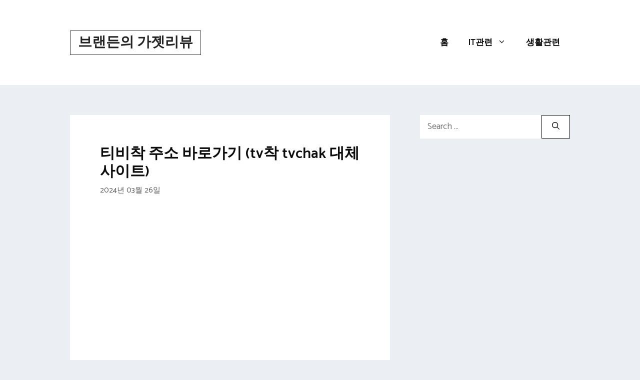

--- FILE ---
content_type: text/html; charset=UTF-8
request_url: https://brandonmklee.com/%ED%8B%B0%EB%B9%84%EC%B0%A9-%EC%A3%BC%EC%86%8C-%EB%B0%94%EB%A1%9C%EA%B0%80%EA%B8%B0-tv%EC%B0%A9-tvchak-%EB%8C%80%EC%B2%B4-%EC%82%AC%EC%9D%B4%ED%8A%B8/
body_size: 19427
content:
<!DOCTYPE html>
<html lang="ko-KR" prefix="og: https://ogp.me/ns#">
<head>
	<meta charset="UTF-8">
	<meta name="viewport" content="width=device-width, initial-scale=1">
<!-- Rank Math 검색 엔진 최적화 - https://rankmath.com/ -->
<title>티비착 주소 바로가기 (tv착 tvchak 대체 사이트) &ndash; 브랜든의 가젯리뷰</title>
<link rel="preload" as="font" href="https://brandonmklee.com/wp-content/themes/generatepress/assets/fonts/fontawesome-webfont.woff" crossorigin>
<link rel="preload" as="font" href="https://brandonmklee.com/wp-content/themes/generatepress/assets/fonts/generatepress.woff" crossorigin>
<meta name="description" content="오늘은 스트리밍 사이트인 티비착(tv착, tvchak)에 대해 이야기해보겠습니다. 티비착은 다양한 드라마, 영화, 예능을 제공하는 사이트인데요. 하지만 때때로 저작권 이슈 때문에 접속 막힘 문제나 재생이 안될 때가 있어 대체 사이트에 대한 정보가 필요할 때가 있죠. 오늘은 티비착"/>
<meta name="robots" content="follow, index, max-snippet:-1, max-video-preview:-1, max-image-preview:large"/>
<link rel="canonical" href="https://brandonmklee.com/%ed%8b%b0%eb%b9%84%ec%b0%a9-%ec%a3%bc%ec%86%8c-%eb%b0%94%eb%a1%9c%ea%b0%80%ea%b8%b0-tv%ec%b0%a9-tvchak-%eb%8c%80%ec%b2%b4-%ec%82%ac%ec%9d%b4%ed%8a%b8/" />
<meta property="og:locale" content="ko_KR" />
<meta property="og:type" content="article" />
<meta property="og:title" content="티비착 주소 바로가기 (tv착 tvchak 대체 사이트) &ndash; 브랜든의 가젯리뷰" />
<meta property="og:description" content="오늘은 스트리밍 사이트인 티비착(tv착, tvchak)에 대해 이야기해보겠습니다. 티비착은 다양한 드라마, 영화, 예능을 제공하는 사이트인데요. 하지만 때때로 저작권 이슈 때문에 접속 막힘 문제나 재생이 안될 때가 있어 대체 사이트에 대한 정보가 필요할 때가 있죠. 오늘은 티비착" />
<meta property="og:url" content="https://brandonmklee.com/%ed%8b%b0%eb%b9%84%ec%b0%a9-%ec%a3%bc%ec%86%8c-%eb%b0%94%eb%a1%9c%ea%b0%80%ea%b8%b0-tv%ec%b0%a9-tvchak-%eb%8c%80%ec%b2%b4-%ec%82%ac%ec%9d%b4%ed%8a%b8/" />
<meta property="og:site_name" content="브랜든의 가젯리뷰" />
<meta property="article:section" content="인터넷" />
<meta property="og:updated_time" content="2024-03-27T20:45:13+09:00" />
<meta property="article:published_time" content="2024-03-26T16:29:02+09:00" />
<meta property="article:modified_time" content="2024-03-27T20:45:13+09:00" />
<meta name="twitter:card" content="summary_large_image" />
<meta name="twitter:title" content="티비착 주소 바로가기 (tv착 tvchak 대체 사이트) &ndash; 브랜든의 가젯리뷰" />
<meta name="twitter:description" content="오늘은 스트리밍 사이트인 티비착(tv착, tvchak)에 대해 이야기해보겠습니다. 티비착은 다양한 드라마, 영화, 예능을 제공하는 사이트인데요. 하지만 때때로 저작권 이슈 때문에 접속 막힘 문제나 재생이 안될 때가 있어 대체 사이트에 대한 정보가 필요할 때가 있죠. 오늘은 티비착" />
<meta name="twitter:label1" content="작성자" />
<meta name="twitter:data1" content="필진" />
<meta name="twitter:label2" content="읽을 시간" />
<meta name="twitter:data2" content="2분" />
<script type="application/ld+json" class="rank-math-schema">{"@context":"https://schema.org","@graph":[{"@type":["Person","Organization"],"@id":"https://brandonmklee.com/#person","name":"\uac74IT"},{"@type":"WebSite","@id":"https://brandonmklee.com/#website","url":"https://brandonmklee.com","name":"\uac74IT","publisher":{"@id":"https://brandonmklee.com/#person"},"inLanguage":"ko-KR"},{"@type":"ImageObject","@id":"https://brandonmklee.com/wp-content/uploads/sites/10/2024/03/\ud2f0\ube44\ucc29-\ubc14\ub85c\uac00\uae30_1.jpg","url":"https://brandonmklee.com/wp-content/uploads/sites/10/2024/03/\ud2f0\ube44\ucc29-\ubc14\ub85c\uac00\uae30_1.jpg","width":"195","height":"183","caption":"\ud2f0\ube44\ucc29 \uc8fc\uc18c \ubc14\ub85c\uac00\uae30_1","inLanguage":"ko-KR"},{"@type":"BreadcrumbList","@id":"https://brandonmklee.com/%ed%8b%b0%eb%b9%84%ec%b0%a9-%ec%a3%bc%ec%86%8c-%eb%b0%94%eb%a1%9c%ea%b0%80%ea%b8%b0-tv%ec%b0%a9-tvchak-%eb%8c%80%ec%b2%b4-%ec%82%ac%ec%9d%b4%ed%8a%b8/#breadcrumb","itemListElement":[{"@type":"ListItem","position":"1","item":{"@id":"https://brandonmklee.com","name":"Home"}},{"@type":"ListItem","position":"2","item":{"@id":"https://brandonmklee.com/category/%ec%9d%b8%ed%84%b0%eb%84%b7/","name":"\uc778\ud130\ub137"}},{"@type":"ListItem","position":"3","item":{"@id":"https://brandonmklee.com/%ed%8b%b0%eb%b9%84%ec%b0%a9-%ec%a3%bc%ec%86%8c-%eb%b0%94%eb%a1%9c%ea%b0%80%ea%b8%b0-tv%ec%b0%a9-tvchak-%eb%8c%80%ec%b2%b4-%ec%82%ac%ec%9d%b4%ed%8a%b8/","name":"\ud2f0\ube44\ucc29 \uc8fc\uc18c \ubc14\ub85c\uac00\uae30 (tv\ucc29 tvchak \ub300\uccb4 \uc0ac\uc774\ud2b8)"}}]},{"@type":"WebPage","@id":"https://brandonmklee.com/%ed%8b%b0%eb%b9%84%ec%b0%a9-%ec%a3%bc%ec%86%8c-%eb%b0%94%eb%a1%9c%ea%b0%80%ea%b8%b0-tv%ec%b0%a9-tvchak-%eb%8c%80%ec%b2%b4-%ec%82%ac%ec%9d%b4%ed%8a%b8/#webpage","url":"https://brandonmklee.com/%ed%8b%b0%eb%b9%84%ec%b0%a9-%ec%a3%bc%ec%86%8c-%eb%b0%94%eb%a1%9c%ea%b0%80%ea%b8%b0-tv%ec%b0%a9-tvchak-%eb%8c%80%ec%b2%b4-%ec%82%ac%ec%9d%b4%ed%8a%b8/","name":"\ud2f0\ube44\ucc29 \uc8fc\uc18c \ubc14\ub85c\uac00\uae30 (tv\ucc29 tvchak \ub300\uccb4 \uc0ac\uc774\ud2b8) &ndash; \ube0c\ub79c\ub4e0\uc758 \uac00\uc82f\ub9ac\ubdf0","datePublished":"2024-03-26T16:29:02+09:00","dateModified":"2024-03-27T20:45:13+09:00","isPartOf":{"@id":"https://brandonmklee.com/#website"},"primaryImageOfPage":{"@id":"https://brandonmklee.com/wp-content/uploads/sites/10/2024/03/\ud2f0\ube44\ucc29-\ubc14\ub85c\uac00\uae30_1.jpg"},"inLanguage":"ko-KR","breadcrumb":{"@id":"https://brandonmklee.com/%ed%8b%b0%eb%b9%84%ec%b0%a9-%ec%a3%bc%ec%86%8c-%eb%b0%94%eb%a1%9c%ea%b0%80%ea%b8%b0-tv%ec%b0%a9-tvchak-%eb%8c%80%ec%b2%b4-%ec%82%ac%ec%9d%b4%ed%8a%b8/#breadcrumb"}},{"@type":"Person","@id":"https://brandonmklee.com/%ed%8b%b0%eb%b9%84%ec%b0%a9-%ec%a3%bc%ec%86%8c-%eb%b0%94%eb%a1%9c%ea%b0%80%ea%b8%b0-tv%ec%b0%a9-tvchak-%eb%8c%80%ec%b2%b4-%ec%82%ac%ec%9d%b4%ed%8a%b8/#author","name":"\ud544\uc9c4","image":{"@type":"ImageObject","@id":"https://secure.gravatar.com/avatar/3c5f8a8ef59d4b64cf2c4d0f8bf6aa88?s=96&amp;d=mm&amp;r=g","url":"https://secure.gravatar.com/avatar/3c5f8a8ef59d4b64cf2c4d0f8bf6aa88?s=96&amp;d=mm&amp;r=g","caption":"\ud544\uc9c4","inLanguage":"ko-KR"}},{"@type":"BlogPosting","headline":"\ud2f0\ube44\ucc29 \uc8fc\uc18c \ubc14\ub85c\uac00\uae30 (tv\ucc29 tvchak \ub300\uccb4 \uc0ac\uc774\ud2b8) &ndash; \ube0c\ub79c\ub4e0\uc758 \uac00\uc82f\ub9ac\ubdf0","keywords":"\ud2f0\ube44\ucc29 \uc8fc\uc18c","datePublished":"2024-03-26T16:29:02+09:00","dateModified":"2024-03-27T20:45:13+09:00","articleSection":"\uc778\ud130\ub137","author":{"@id":"https://brandonmklee.com/%ed%8b%b0%eb%b9%84%ec%b0%a9-%ec%a3%bc%ec%86%8c-%eb%b0%94%eb%a1%9c%ea%b0%80%ea%b8%b0-tv%ec%b0%a9-tvchak-%eb%8c%80%ec%b2%b4-%ec%82%ac%ec%9d%b4%ed%8a%b8/#author","name":"\ud544\uc9c4"},"publisher":{"@id":"https://brandonmklee.com/#person"},"description":"\uc624\ub298\uc740 \uc2a4\ud2b8\ub9ac\ubc0d \uc0ac\uc774\ud2b8\uc778 \ud2f0\ube44\ucc29(tv\ucc29, tvchak)\uc5d0 \ub300\ud574 \uc774\uc57c\uae30\ud574\ubcf4\uaca0\uc2b5\ub2c8\ub2e4. \ud2f0\ube44\ucc29\uc740 \ub2e4\uc591\ud55c \ub4dc\ub77c\ub9c8, \uc601\ud654, \uc608\ub2a5\uc744 \uc81c\uacf5\ud558\ub294 \uc0ac\uc774\ud2b8\uc778\ub370\uc694. \ud558\uc9c0\ub9cc \ub54c\ub54c\ub85c \uc800\uc791\uad8c \uc774\uc288 \ub54c\ubb38\uc5d0 \uc811\uc18d \ub9c9\ud798 \ubb38\uc81c\ub098 \uc7ac\uc0dd\uc774 \uc548\ub420 \ub54c\uac00 \uc788\uc5b4 \ub300\uccb4 \uc0ac\uc774\ud2b8\uc5d0 \ub300\ud55c \uc815\ubcf4\uac00 \ud544\uc694\ud560 \ub54c\uac00 \uc788\uc8e0. \uc624\ub298\uc740 \ud2f0\ube44\ucc29","name":"\ud2f0\ube44\ucc29 \uc8fc\uc18c \ubc14\ub85c\uac00\uae30 (tv\ucc29 tvchak \ub300\uccb4 \uc0ac\uc774\ud2b8) &ndash; \ube0c\ub79c\ub4e0\uc758 \uac00\uc82f\ub9ac\ubdf0","@id":"https://brandonmklee.com/%ed%8b%b0%eb%b9%84%ec%b0%a9-%ec%a3%bc%ec%86%8c-%eb%b0%94%eb%a1%9c%ea%b0%80%ea%b8%b0-tv%ec%b0%a9-tvchak-%eb%8c%80%ec%b2%b4-%ec%82%ac%ec%9d%b4%ed%8a%b8/#richSnippet","isPartOf":{"@id":"https://brandonmklee.com/%ed%8b%b0%eb%b9%84%ec%b0%a9-%ec%a3%bc%ec%86%8c-%eb%b0%94%eb%a1%9c%ea%b0%80%ea%b8%b0-tv%ec%b0%a9-tvchak-%eb%8c%80%ec%b2%b4-%ec%82%ac%ec%9d%b4%ed%8a%b8/#webpage"},"image":{"@id":"https://brandonmklee.com/wp-content/uploads/sites/10/2024/03/\ud2f0\ube44\ucc29-\ubc14\ub85c\uac00\uae30_1.jpg"},"inLanguage":"ko-KR","mainEntityOfPage":{"@id":"https://brandonmklee.com/%ed%8b%b0%eb%b9%84%ec%b0%a9-%ec%a3%bc%ec%86%8c-%eb%b0%94%eb%a1%9c%ea%b0%80%ea%b8%b0-tv%ec%b0%a9-tvchak-%eb%8c%80%ec%b2%b4-%ec%82%ac%ec%9d%b4%ed%8a%b8/#webpage"}}]}</script>
<!-- /Rank Math WordPress SEO 플러그인 -->

<link rel='dns-prefetch' href='//brandonmklee.com' />
<link rel='dns-prefetch' href='//maps.googleapis.com' />
<link rel='dns-prefetch' href='//maps.gstatic.com' />
<link rel='dns-prefetch' href='//fonts.googleapis.com' />
<link rel='dns-prefetch' href='//fonts.gstatic.com' />
<link rel='dns-prefetch' href='//ajax.googleapis.com' />
<link rel='dns-prefetch' href='//apis.google.com' />
<link rel='dns-prefetch' href='//google-analytics.com' />
<link rel='dns-prefetch' href='//www.google-analytics.com' />
<link rel='dns-prefetch' href='//ssl.google-analytics.com' />
<link rel='dns-prefetch' href='//youtube.com' />
<link rel='dns-prefetch' href='//api.pinterest.com' />
<link rel='dns-prefetch' href='//cdnjs.cloudflare.com' />
<link rel='dns-prefetch' href='//pixel.wp.com' />
<link rel='dns-prefetch' href='//connect.facebook.net' />
<link rel='dns-prefetch' href='//platform.twitter.com' />
<link rel='dns-prefetch' href='//syndication.twitter.com' />
<link rel='dns-prefetch' href='//platform.instagram.com' />
<link rel='dns-prefetch' href='//disqus.com' />
<link rel='dns-prefetch' href='//sitename.disqus.com' />
<link rel='dns-prefetch' href='//s7.addthis.com' />
<link rel='dns-prefetch' href='//platform.linkedin.com' />
<link rel='dns-prefetch' href='//w.sharethis.com' />
<link rel='dns-prefetch' href='//s0.wp.com' />
<link rel='dns-prefetch' href='//s1.wp.com' />
<link rel='dns-prefetch' href='//s2.wp.com' />
<link rel='dns-prefetch' href='//s.gravatar.com' />
<link rel='dns-prefetch' href='//0.gravatar.com' />
<link rel='dns-prefetch' href='//2.gravatar.com' />
<link rel='dns-prefetch' href='//1.gravatar.com' />
<link rel='dns-prefetch' href='//stats.wp.com' />
<link href='https://fonts.gstatic.com' crossorigin rel='preconnect' />
<link href='https://fonts.googleapis.com' crossorigin rel='preconnect' />
<link rel="alternate" type="application/rss+xml" title="브랜든의 가젯리뷰 &raquo; 피드" href="https://brandonmklee.com/feed/" />
<link rel="alternate" type="application/rss+xml" title="브랜든의 가젯리뷰 &raquo; 댓글 피드" href="https://brandonmklee.com/comments/feed/" />
<script>
window._wpemojiSettings = {"baseUrl":"https:\/\/s.w.org\/images\/core\/emoji\/15.0.3\/72x72\/","ext":".png","svgUrl":"https:\/\/s.w.org\/images\/core\/emoji\/15.0.3\/svg\/","svgExt":".svg","source":{"concatemoji":"https:\/\/brandonmklee.com\/wp-includes\/js\/wp-emoji-release.min.js?ver=6.6.4"}};
/*! This file is auto-generated */
!function(i,n){var o,s,e;function c(e){try{var t={supportTests:e,timestamp:(new Date).valueOf()};sessionStorage.setItem(o,JSON.stringify(t))}catch(e){}}function p(e,t,n){e.clearRect(0,0,e.canvas.width,e.canvas.height),e.fillText(t,0,0);var t=new Uint32Array(e.getImageData(0,0,e.canvas.width,e.canvas.height).data),r=(e.clearRect(0,0,e.canvas.width,e.canvas.height),e.fillText(n,0,0),new Uint32Array(e.getImageData(0,0,e.canvas.width,e.canvas.height).data));return t.every(function(e,t){return e===r[t]})}function u(e,t,n){switch(t){case"flag":return n(e,"\ud83c\udff3\ufe0f\u200d\u26a7\ufe0f","\ud83c\udff3\ufe0f\u200b\u26a7\ufe0f")?!1:!n(e,"\ud83c\uddfa\ud83c\uddf3","\ud83c\uddfa\u200b\ud83c\uddf3")&&!n(e,"\ud83c\udff4\udb40\udc67\udb40\udc62\udb40\udc65\udb40\udc6e\udb40\udc67\udb40\udc7f","\ud83c\udff4\u200b\udb40\udc67\u200b\udb40\udc62\u200b\udb40\udc65\u200b\udb40\udc6e\u200b\udb40\udc67\u200b\udb40\udc7f");case"emoji":return!n(e,"\ud83d\udc26\u200d\u2b1b","\ud83d\udc26\u200b\u2b1b")}return!1}function f(e,t,n){var r="undefined"!=typeof WorkerGlobalScope&&self instanceof WorkerGlobalScope?new OffscreenCanvas(300,150):i.createElement("canvas"),a=r.getContext("2d",{willReadFrequently:!0}),o=(a.textBaseline="top",a.font="600 32px Arial",{});return e.forEach(function(e){o[e]=t(a,e,n)}),o}function t(e){var t=i.createElement("script");t.src=e,t.defer=!0,i.head.appendChild(t)}"undefined"!=typeof Promise&&(o="wpEmojiSettingsSupports",s=["flag","emoji"],n.supports={everything:!0,everythingExceptFlag:!0},e=new Promise(function(e){i.addEventListener("DOMContentLoaded",e,{once:!0})}),new Promise(function(t){var n=function(){try{var e=JSON.parse(sessionStorage.getItem(o));if("object"==typeof e&&"number"==typeof e.timestamp&&(new Date).valueOf()<e.timestamp+604800&&"object"==typeof e.supportTests)return e.supportTests}catch(e){}return null}();if(!n){if("undefined"!=typeof Worker&&"undefined"!=typeof OffscreenCanvas&&"undefined"!=typeof URL&&URL.createObjectURL&&"undefined"!=typeof Blob)try{var e="postMessage("+f.toString()+"("+[JSON.stringify(s),u.toString(),p.toString()].join(",")+"));",r=new Blob([e],{type:"text/javascript"}),a=new Worker(URL.createObjectURL(r),{name:"wpTestEmojiSupports"});return void(a.onmessage=function(e){c(n=e.data),a.terminate(),t(n)})}catch(e){}c(n=f(s,u,p))}t(n)}).then(function(e){for(var t in e)n.supports[t]=e[t],n.supports.everything=n.supports.everything&&n.supports[t],"flag"!==t&&(n.supports.everythingExceptFlag=n.supports.everythingExceptFlag&&n.supports[t]);n.supports.everythingExceptFlag=n.supports.everythingExceptFlag&&!n.supports.flag,n.DOMReady=!1,n.readyCallback=function(){n.DOMReady=!0}}).then(function(){return e}).then(function(){var e;n.supports.everything||(n.readyCallback(),(e=n.source||{}).concatemoji?t(e.concatemoji):e.wpemoji&&e.twemoji&&(t(e.twemoji),t(e.wpemoji)))}))}((window,document),window._wpemojiSettings);
</script>
<style id='wp-emoji-styles-inline-css'>

	img.wp-smiley, img.emoji {
		display: inline !important;
		border: none !important;
		box-shadow: none !important;
		height: 1em !important;
		width: 1em !important;
		margin: 0 0.07em !important;
		vertical-align: -0.1em !important;
		background: none !important;
		padding: 0 !important;
	}
</style>
<link rel='stylesheet' id='wp-block-library-css' href='https://brandonmklee.com/wp-includes/css/dist/block-library/style.min.css?ver=6.6.4' media='all' />
<style id='classic-theme-styles-inline-css'>
/*! This file is auto-generated */
.wp-block-button__link{color:#fff;background-color:#32373c;border-radius:9999px;box-shadow:none;text-decoration:none;padding:calc(.667em + 2px) calc(1.333em + 2px);font-size:1.125em}.wp-block-file__button{background:#32373c;color:#fff;text-decoration:none}
</style>
<style id='global-styles-inline-css'>
:root{--wp--preset--aspect-ratio--square: 1;--wp--preset--aspect-ratio--4-3: 4/3;--wp--preset--aspect-ratio--3-4: 3/4;--wp--preset--aspect-ratio--3-2: 3/2;--wp--preset--aspect-ratio--2-3: 2/3;--wp--preset--aspect-ratio--16-9: 16/9;--wp--preset--aspect-ratio--9-16: 9/16;--wp--preset--color--black: #000000;--wp--preset--color--cyan-bluish-gray: #abb8c3;--wp--preset--color--white: #ffffff;--wp--preset--color--pale-pink: #f78da7;--wp--preset--color--vivid-red: #cf2e2e;--wp--preset--color--luminous-vivid-orange: #ff6900;--wp--preset--color--luminous-vivid-amber: #fcb900;--wp--preset--color--light-green-cyan: #7bdcb5;--wp--preset--color--vivid-green-cyan: #00d084;--wp--preset--color--pale-cyan-blue: #8ed1fc;--wp--preset--color--vivid-cyan-blue: #0693e3;--wp--preset--color--vivid-purple: #9b51e0;--wp--preset--color--contrast: var(--contrast);--wp--preset--color--contrast-2: var(--contrast-2);--wp--preset--color--contrast-3: var(--contrast-3);--wp--preset--color--base: var(--base);--wp--preset--color--base-2: var(--base-2);--wp--preset--color--base-3: var(--base-3);--wp--preset--color--accent: var(--accent);--wp--preset--gradient--vivid-cyan-blue-to-vivid-purple: linear-gradient(135deg,rgba(6,147,227,1) 0%,rgb(155,81,224) 100%);--wp--preset--gradient--light-green-cyan-to-vivid-green-cyan: linear-gradient(135deg,rgb(122,220,180) 0%,rgb(0,208,130) 100%);--wp--preset--gradient--luminous-vivid-amber-to-luminous-vivid-orange: linear-gradient(135deg,rgba(252,185,0,1) 0%,rgba(255,105,0,1) 100%);--wp--preset--gradient--luminous-vivid-orange-to-vivid-red: linear-gradient(135deg,rgba(255,105,0,1) 0%,rgb(207,46,46) 100%);--wp--preset--gradient--very-light-gray-to-cyan-bluish-gray: linear-gradient(135deg,rgb(238,238,238) 0%,rgb(169,184,195) 100%);--wp--preset--gradient--cool-to-warm-spectrum: linear-gradient(135deg,rgb(74,234,220) 0%,rgb(151,120,209) 20%,rgb(207,42,186) 40%,rgb(238,44,130) 60%,rgb(251,105,98) 80%,rgb(254,248,76) 100%);--wp--preset--gradient--blush-light-purple: linear-gradient(135deg,rgb(255,206,236) 0%,rgb(152,150,240) 100%);--wp--preset--gradient--blush-bordeaux: linear-gradient(135deg,rgb(254,205,165) 0%,rgb(254,45,45) 50%,rgb(107,0,62) 100%);--wp--preset--gradient--luminous-dusk: linear-gradient(135deg,rgb(255,203,112) 0%,rgb(199,81,192) 50%,rgb(65,88,208) 100%);--wp--preset--gradient--pale-ocean: linear-gradient(135deg,rgb(255,245,203) 0%,rgb(182,227,212) 50%,rgb(51,167,181) 100%);--wp--preset--gradient--electric-grass: linear-gradient(135deg,rgb(202,248,128) 0%,rgb(113,206,126) 100%);--wp--preset--gradient--midnight: linear-gradient(135deg,rgb(2,3,129) 0%,rgb(40,116,252) 100%);--wp--preset--font-size--small: 13px;--wp--preset--font-size--medium: 20px;--wp--preset--font-size--large: 36px;--wp--preset--font-size--x-large: 42px;--wp--preset--spacing--20: 0.44rem;--wp--preset--spacing--30: 0.67rem;--wp--preset--spacing--40: 1rem;--wp--preset--spacing--50: 1.5rem;--wp--preset--spacing--60: 2.25rem;--wp--preset--spacing--70: 3.38rem;--wp--preset--spacing--80: 5.06rem;--wp--preset--shadow--natural: 6px 6px 9px rgba(0, 0, 0, 0.2);--wp--preset--shadow--deep: 12px 12px 50px rgba(0, 0, 0, 0.4);--wp--preset--shadow--sharp: 6px 6px 0px rgba(0, 0, 0, 0.2);--wp--preset--shadow--outlined: 6px 6px 0px -3px rgba(255, 255, 255, 1), 6px 6px rgba(0, 0, 0, 1);--wp--preset--shadow--crisp: 6px 6px 0px rgba(0, 0, 0, 1);}:where(.is-layout-flex){gap: 0.5em;}:where(.is-layout-grid){gap: 0.5em;}body .is-layout-flex{display: flex;}.is-layout-flex{flex-wrap: wrap;align-items: center;}.is-layout-flex > :is(*, div){margin: 0;}body .is-layout-grid{display: grid;}.is-layout-grid > :is(*, div){margin: 0;}:where(.wp-block-columns.is-layout-flex){gap: 2em;}:where(.wp-block-columns.is-layout-grid){gap: 2em;}:where(.wp-block-post-template.is-layout-flex){gap: 1.25em;}:where(.wp-block-post-template.is-layout-grid){gap: 1.25em;}.has-black-color{color: var(--wp--preset--color--black) !important;}.has-cyan-bluish-gray-color{color: var(--wp--preset--color--cyan-bluish-gray) !important;}.has-white-color{color: var(--wp--preset--color--white) !important;}.has-pale-pink-color{color: var(--wp--preset--color--pale-pink) !important;}.has-vivid-red-color{color: var(--wp--preset--color--vivid-red) !important;}.has-luminous-vivid-orange-color{color: var(--wp--preset--color--luminous-vivid-orange) !important;}.has-luminous-vivid-amber-color{color: var(--wp--preset--color--luminous-vivid-amber) !important;}.has-light-green-cyan-color{color: var(--wp--preset--color--light-green-cyan) !important;}.has-vivid-green-cyan-color{color: var(--wp--preset--color--vivid-green-cyan) !important;}.has-pale-cyan-blue-color{color: var(--wp--preset--color--pale-cyan-blue) !important;}.has-vivid-cyan-blue-color{color: var(--wp--preset--color--vivid-cyan-blue) !important;}.has-vivid-purple-color{color: var(--wp--preset--color--vivid-purple) !important;}.has-black-background-color{background-color: var(--wp--preset--color--black) !important;}.has-cyan-bluish-gray-background-color{background-color: var(--wp--preset--color--cyan-bluish-gray) !important;}.has-white-background-color{background-color: var(--wp--preset--color--white) !important;}.has-pale-pink-background-color{background-color: var(--wp--preset--color--pale-pink) !important;}.has-vivid-red-background-color{background-color: var(--wp--preset--color--vivid-red) !important;}.has-luminous-vivid-orange-background-color{background-color: var(--wp--preset--color--luminous-vivid-orange) !important;}.has-luminous-vivid-amber-background-color{background-color: var(--wp--preset--color--luminous-vivid-amber) !important;}.has-light-green-cyan-background-color{background-color: var(--wp--preset--color--light-green-cyan) !important;}.has-vivid-green-cyan-background-color{background-color: var(--wp--preset--color--vivid-green-cyan) !important;}.has-pale-cyan-blue-background-color{background-color: var(--wp--preset--color--pale-cyan-blue) !important;}.has-vivid-cyan-blue-background-color{background-color: var(--wp--preset--color--vivid-cyan-blue) !important;}.has-vivid-purple-background-color{background-color: var(--wp--preset--color--vivid-purple) !important;}.has-black-border-color{border-color: var(--wp--preset--color--black) !important;}.has-cyan-bluish-gray-border-color{border-color: var(--wp--preset--color--cyan-bluish-gray) !important;}.has-white-border-color{border-color: var(--wp--preset--color--white) !important;}.has-pale-pink-border-color{border-color: var(--wp--preset--color--pale-pink) !important;}.has-vivid-red-border-color{border-color: var(--wp--preset--color--vivid-red) !important;}.has-luminous-vivid-orange-border-color{border-color: var(--wp--preset--color--luminous-vivid-orange) !important;}.has-luminous-vivid-amber-border-color{border-color: var(--wp--preset--color--luminous-vivid-amber) !important;}.has-light-green-cyan-border-color{border-color: var(--wp--preset--color--light-green-cyan) !important;}.has-vivid-green-cyan-border-color{border-color: var(--wp--preset--color--vivid-green-cyan) !important;}.has-pale-cyan-blue-border-color{border-color: var(--wp--preset--color--pale-cyan-blue) !important;}.has-vivid-cyan-blue-border-color{border-color: var(--wp--preset--color--vivid-cyan-blue) !important;}.has-vivid-purple-border-color{border-color: var(--wp--preset--color--vivid-purple) !important;}.has-vivid-cyan-blue-to-vivid-purple-gradient-background{background: var(--wp--preset--gradient--vivid-cyan-blue-to-vivid-purple) !important;}.has-light-green-cyan-to-vivid-green-cyan-gradient-background{background: var(--wp--preset--gradient--light-green-cyan-to-vivid-green-cyan) !important;}.has-luminous-vivid-amber-to-luminous-vivid-orange-gradient-background{background: var(--wp--preset--gradient--luminous-vivid-amber-to-luminous-vivid-orange) !important;}.has-luminous-vivid-orange-to-vivid-red-gradient-background{background: var(--wp--preset--gradient--luminous-vivid-orange-to-vivid-red) !important;}.has-very-light-gray-to-cyan-bluish-gray-gradient-background{background: var(--wp--preset--gradient--very-light-gray-to-cyan-bluish-gray) !important;}.has-cool-to-warm-spectrum-gradient-background{background: var(--wp--preset--gradient--cool-to-warm-spectrum) !important;}.has-blush-light-purple-gradient-background{background: var(--wp--preset--gradient--blush-light-purple) !important;}.has-blush-bordeaux-gradient-background{background: var(--wp--preset--gradient--blush-bordeaux) !important;}.has-luminous-dusk-gradient-background{background: var(--wp--preset--gradient--luminous-dusk) !important;}.has-pale-ocean-gradient-background{background: var(--wp--preset--gradient--pale-ocean) !important;}.has-electric-grass-gradient-background{background: var(--wp--preset--gradient--electric-grass) !important;}.has-midnight-gradient-background{background: var(--wp--preset--gradient--midnight) !important;}.has-small-font-size{font-size: var(--wp--preset--font-size--small) !important;}.has-medium-font-size{font-size: var(--wp--preset--font-size--medium) !important;}.has-large-font-size{font-size: var(--wp--preset--font-size--large) !important;}.has-x-large-font-size{font-size: var(--wp--preset--font-size--x-large) !important;}
:where(.wp-block-post-template.is-layout-flex){gap: 1.25em;}:where(.wp-block-post-template.is-layout-grid){gap: 1.25em;}
:where(.wp-block-columns.is-layout-flex){gap: 2em;}:where(.wp-block-columns.is-layout-grid){gap: 2em;}
:root :where(.wp-block-pullquote){font-size: 1.5em;line-height: 1.6;}
</style>
<link rel='stylesheet' id='generate-style-css' href='https://brandonmklee.com/wp-content/themes/generatepress/assets/css/main.min.css?ver=3.5.1' media='all' />
<style id='generate-style-inline-css'>
.no-featured-image-padding .featured-image {margin-left:-60px;margin-right:-60px;}.post-image-above-header .no-featured-image-padding .inside-article .featured-image {margin-top:-60px;}@media (max-width:768px){.no-featured-image-padding .featured-image {margin-left:-30px;margin-right:-30px;}.post-image-above-header .no-featured-image-padding .inside-article .featured-image {margin-top:-30px;}}
body{background-color:#ebeff4;color:#0a0a0a;}a{color:#1e73be;}a:hover, a:focus, a:active{color:#000000;}.grid-container{max-width:1000px;}.wp-block-group__inner-container{max-width:1000px;margin-left:auto;margin-right:auto;}:root{--contrast:#222222;--contrast-2:#575760;--contrast-3:#b2b2be;--base:#f0f0f0;--base-2:#f7f8f9;--base-3:#ffffff;--accent:#1e73be;}:root .has-contrast-color{color:var(--contrast);}:root .has-contrast-background-color{background-color:var(--contrast);}:root .has-contrast-2-color{color:var(--contrast-2);}:root .has-contrast-2-background-color{background-color:var(--contrast-2);}:root .has-contrast-3-color{color:var(--contrast-3);}:root .has-contrast-3-background-color{background-color:var(--contrast-3);}:root .has-base-color{color:var(--base);}:root .has-base-background-color{background-color:var(--base);}:root .has-base-2-color{color:var(--base-2);}:root .has-base-2-background-color{background-color:var(--base-2);}:root .has-base-3-color{color:var(--base-3);}:root .has-base-3-background-color{background-color:var(--base-3);}:root .has-accent-color{color:var(--accent);}:root .has-accent-background-color{background-color:var(--accent);}body, button, input, select, textarea{font-family:Catamaran, sans-serif;font-size:18px;}.main-title{font-size:28px;}.main-navigation a, .main-navigation .menu-toggle, .main-navigation .menu-bar-items{font-weight:600;font-size:17px;}.widget-title{font-weight:600;}button:not(.menu-toggle),html input[type="button"],input[type="reset"],input[type="submit"],.button,.wp-block-button .wp-block-button__link{font-weight:600;}h1{font-weight:600;font-size:30px;}h2{font-weight:600;font-size:30px;}h3{font-weight:600;font-size:20px;}.top-bar{background-color:#636363;color:#ffffff;}.top-bar a{color:#ffffff;}.top-bar a:hover{color:#303030;}.site-header{background-color:#ffffff;color:#3a3a3a;}.site-header a{color:#3a3a3a;}.main-title a,.main-title a:hover{color:#222222;}.site-description{color:#757575;}.mobile-menu-control-wrapper .menu-toggle,.mobile-menu-control-wrapper .menu-toggle:hover,.mobile-menu-control-wrapper .menu-toggle:focus,.has-inline-mobile-toggle #site-navigation.toggled{background-color:rgba(0, 0, 0, 0.02);}.main-navigation,.main-navigation ul ul{background-color:#ffffff;}.main-navigation .main-nav ul li a, .main-navigation .menu-toggle, .main-navigation .menu-bar-items{color:#0a0a0a;}.main-navigation .main-nav ul li:not([class*="current-menu-"]):hover > a, .main-navigation .main-nav ul li:not([class*="current-menu-"]):focus > a, .main-navigation .main-nav ul li.sfHover:not([class*="current-menu-"]) > a, .main-navigation .menu-bar-item:hover > a, .main-navigation .menu-bar-item.sfHover > a{color:#1e73be;background-color:#ffffff;}button.menu-toggle:hover,button.menu-toggle:focus{color:#0a0a0a;}.main-navigation .main-nav ul li[class*="current-menu-"] > a{color:#1e73be;background-color:#ffffff;}.navigation-search input[type="search"],.navigation-search input[type="search"]:active, .navigation-search input[type="search"]:focus, .main-navigation .main-nav ul li.search-item.active > a, .main-navigation .menu-bar-items .search-item.active > a{color:#1e73be;background-color:#ffffff;}.main-navigation ul ul{background-color:#0a0a0a;}.main-navigation .main-nav ul ul li a{color:#515151;}.main-navigation .main-nav ul ul li:not([class*="current-menu-"]):hover > a,.main-navigation .main-nav ul ul li:not([class*="current-menu-"]):focus > a, .main-navigation .main-nav ul ul li.sfHover:not([class*="current-menu-"]) > a{color:#7a8896;background-color:#4f4f4f;}.main-navigation .main-nav ul ul li[class*="current-menu-"] > a{color:#8f919e;background-color:#4f4f4f;}.separate-containers .inside-article, .separate-containers .comments-area, .separate-containers .page-header, .one-container .container, .separate-containers .paging-navigation, .inside-page-header{background-color:#ffffff;}.entry-title a{color:#0a0a0a;}.entry-meta{color:#595959;}.entry-meta a{color:#595959;}.entry-meta a:hover{color:#1e73be;}.sidebar .widget a{color:#566e7c;}.sidebar .widget a:hover{color:#0a0a0a;}.sidebar .widget .widget-title{color:#000000;}.footer-widgets{color:#ffffff;background-color:#272c30;}.footer-widgets a{color:#ffffff;}.footer-widgets a:hover{color:#ededed;}.footer-widgets .widget-title{color:#ffffff;}.site-info{color:#ffffff;background-color:#272c30;}.site-info a{color:#ffffff;}.site-info a:hover{color:#606060;}.footer-bar .widget_nav_menu .current-menu-item a{color:#606060;}input[type="text"],input[type="email"],input[type="url"],input[type="password"],input[type="search"],input[type="tel"],input[type="number"],textarea,select{color:#0a0a0a;background-color:#ffffff;border-color:#0a0909;}input[type="text"]:focus,input[type="email"]:focus,input[type="url"]:focus,input[type="password"]:focus,input[type="search"]:focus,input[type="tel"]:focus,input[type="number"]:focus,textarea:focus,select:focus{color:#666666;background-color:#ffffff;border-color:#1e73be;}button,html input[type="button"],input[type="reset"],input[type="submit"],a.button,a.wp-block-button__link:not(.has-background){color:#0a0a0a;background-color:#ffffff;}button:hover,html input[type="button"]:hover,input[type="reset"]:hover,input[type="submit"]:hover,a.button:hover,button:focus,html input[type="button"]:focus,input[type="reset"]:focus,input[type="submit"]:focus,a.button:focus,a.wp-block-button__link:not(.has-background):active,a.wp-block-button__link:not(.has-background):focus,a.wp-block-button__link:not(.has-background):hover{color:#1e73be;background-color:#ffffff;}a.generate-back-to-top{background-color:rgba( 0,0,0,0.4 );color:#ffffff;}a.generate-back-to-top:hover,a.generate-back-to-top:focus{background-color:rgba( 0,0,0,0.6 );color:#ffffff;}:root{--gp-search-modal-bg-color:var(--base-3);--gp-search-modal-text-color:var(--contrast);--gp-search-modal-overlay-bg-color:rgba(0,0,0,0.2);}@media (max-width: 768px){.main-navigation .menu-bar-item:hover > a, .main-navigation .menu-bar-item.sfHover > a{background:none;color:#0a0a0a;}}.inside-top-bar{padding:10px;}.inside-top-bar.grid-container{max-width:1020px;}.inside-header{padding:60px;}.inside-header.grid-container{max-width:1120px;}.separate-containers .inside-article, .separate-containers .comments-area, .separate-containers .page-header, .separate-containers .paging-navigation, .one-container .site-content, .inside-page-header{padding:60px;}.site-main .wp-block-group__inner-container{padding:60px;}.separate-containers .paging-navigation{padding-top:20px;padding-bottom:20px;}.entry-content .alignwide, body:not(.no-sidebar) .entry-content .alignfull{margin-left:-60px;width:calc(100% + 120px);max-width:calc(100% + 120px);}.one-container.right-sidebar .site-main,.one-container.both-right .site-main{margin-right:60px;}.one-container.left-sidebar .site-main,.one-container.both-left .site-main{margin-left:60px;}.one-container.both-sidebars .site-main{margin:0px 60px 0px 60px;}.sidebar .widget, .page-header, .widget-area .main-navigation, .site-main > *{margin-bottom:60px;}.separate-containers .site-main{margin:60px;}.both-right .inside-left-sidebar,.both-left .inside-left-sidebar{margin-right:30px;}.both-right .inside-right-sidebar,.both-left .inside-right-sidebar{margin-left:30px;}.one-container.archive .post:not(:last-child):not(.is-loop-template-item), .one-container.blog .post:not(:last-child):not(.is-loop-template-item){padding-bottom:60px;}.separate-containers .featured-image{margin-top:60px;}.separate-containers .inside-right-sidebar, .separate-containers .inside-left-sidebar{margin-top:60px;margin-bottom:60px;}.main-navigation .main-nav ul li a,.menu-toggle,.main-navigation .menu-bar-item > a{line-height:50px;}.navigation-search input[type="search"]{height:50px;}.rtl .menu-item-has-children .dropdown-menu-toggle{padding-left:20px;}.rtl .main-navigation .main-nav ul li.menu-item-has-children > a{padding-right:20px;}.widget-area .widget{padding:0px;}.footer-widgets-container{padding:60px;}.footer-widgets-container.grid-container{max-width:1120px;}.inside-site-info{padding:60px 20px 60px 20px;}.inside-site-info.grid-container{max-width:1040px;}@media (max-width:768px){.separate-containers .inside-article, .separate-containers .comments-area, .separate-containers .page-header, .separate-containers .paging-navigation, .one-container .site-content, .inside-page-header{padding:30px;}.site-main .wp-block-group__inner-container{padding:30px;}.inside-header{padding-top:20px;padding-right:20px;padding-bottom:20px;padding-left:20px;}.inside-site-info{padding-right:10px;padding-left:10px;}.entry-content .alignwide, body:not(.no-sidebar) .entry-content .alignfull{margin-left:-30px;width:calc(100% + 60px);max-width:calc(100% + 60px);}.one-container .site-main .paging-navigation{margin-bottom:60px;}}/* End cached CSS */.is-right-sidebar{width:30%;}.is-left-sidebar{width:25%;}.site-content .content-area{width:70%;}@media (max-width: 768px){.main-navigation .menu-toggle,.sidebar-nav-mobile:not(#sticky-placeholder){display:block;}.main-navigation ul,.gen-sidebar-nav,.main-navigation:not(.slideout-navigation):not(.toggled) .main-nav > ul,.has-inline-mobile-toggle #site-navigation .inside-navigation > *:not(.navigation-search):not(.main-nav){display:none;}.nav-align-right .inside-navigation,.nav-align-center .inside-navigation{justify-content:space-between;}.has-inline-mobile-toggle .mobile-menu-control-wrapper{display:flex;flex-wrap:wrap;}.has-inline-mobile-toggle .inside-header{flex-direction:row;text-align:left;flex-wrap:wrap;}.has-inline-mobile-toggle .header-widget,.has-inline-mobile-toggle #site-navigation{flex-basis:100%;}.nav-float-left .has-inline-mobile-toggle #site-navigation{order:10;}}
.dynamic-author-image-rounded{border-radius:100%;}.dynamic-featured-image, .dynamic-author-image{vertical-align:middle;}.one-container.blog .dynamic-content-template:not(:last-child), .one-container.archive .dynamic-content-template:not(:last-child){padding-bottom:0px;}.dynamic-entry-excerpt > p:last-child{margin-bottom:0px;}
</style>
<link rel='stylesheet' id='generate-google-fonts-css' href='https://fonts.googleapis.com/css?family=Catamaran%3A300%2Cregular%2C500%2C600%2C700&#038;display=auto&#038;ver=3.5.1' media='all' />
<link rel='stylesheet' id='generate-offside-css' href='https://brandonmklee.com/wp-content/plugins/gp-premium/menu-plus/functions/css/offside.min.css?ver=2.5.0' media='all' />
<style id='generate-offside-inline-css'>
:root{--gp-slideout-width:265px;}.slideout-navigation, .slideout-navigation a{color:#0a0a0a;}.slideout-navigation button.slideout-exit{color:#0a0a0a;padding-left:20px;padding-right:20px;}.slide-opened nav.toggled .menu-toggle:before{display:none;}@media (max-width: 768px){.menu-bar-item.slideout-toggle{display:none;}}
</style>
<link rel="https://api.w.org/" href="https://brandonmklee.com/wp-json/" /><link rel="alternate" title="JSON" type="application/json" href="https://brandonmklee.com/wp-json/wp/v2/posts/6407" /><link rel="EditURI" type="application/rsd+xml" title="RSD" href="https://brandonmklee.com/xmlrpc.php?rsd" />
<meta name="generator" content="WordPress 6.6.4" />
<link rel='shortlink' href='https://brandonmklee.com/?p=6407' />
<link rel="alternate" title="oEmbed (JSON)" type="application/json+oembed" href="https://brandonmklee.com/wp-json/oembed/1.0/embed?url=https%3A%2F%2Fbrandonmklee.com%2F%25ed%258b%25b0%25eb%25b9%2584%25ec%25b0%25a9-%25ec%25a3%25bc%25ec%2586%258c-%25eb%25b0%2594%25eb%25a1%259c%25ea%25b0%2580%25ea%25b8%25b0-tv%25ec%25b0%25a9-tvchak-%25eb%258c%2580%25ec%25b2%25b4-%25ec%2582%25ac%25ec%259d%25b4%25ed%258a%25b8%2F" />
<link rel="alternate" title="oEmbed (XML)" type="text/xml+oembed" href="https://brandonmklee.com/wp-json/oembed/1.0/embed?url=https%3A%2F%2Fbrandonmklee.com%2F%25ed%258b%25b0%25eb%25b9%2584%25ec%25b0%25a9-%25ec%25a3%25bc%25ec%2586%258c-%25eb%25b0%2594%25eb%25a1%259c%25ea%25b0%2580%25ea%25b8%25b0-tv%25ec%25b0%25a9-tvchak-%25eb%258c%2580%25ec%25b2%25b4-%25ec%2582%25ac%25ec%259d%25b4%25ed%258a%25b8%2F&#038;format=xml" />
<meta property="dable:item_id" content="6407"><meta property="dable:published_time" content="2024-03-26T16:29:02+09:00"><meta property="dable:author" content="필진"><meta property="dable:image" content="https://brandonmklee.com/wp-content/uploads/sites/10/2024/03/티비착-바로가기_1.jpg"><meta property="og:image" content="https://brandonmklee.com/wp-content/uploads/sites/10/2024/03/티비착-바로가기_1.jpg"><meta property="og:url" content="https://brandonmklee.com/%ed%8b%b0%eb%b9%84%ec%b0%a9-%ec%a3%bc%ec%86%8c-%eb%b0%94%eb%a1%9c%ea%b0%80%ea%b8%b0-tv%ec%b0%a9-tvchak-%eb%8c%80%ec%b2%b4-%ec%82%ac%ec%9d%b4%ed%8a%b8/"><meta property="og:title" content="티비착 주소 바로가기 (tv착 tvchak 대체 사이트)"><meta property="og:description" content="오늘은 스트리밍 사이트인 티비착(tv착, tvchak)에 대해 이야기해보겠습니다. 티비착은 다양한 드라마, 영화, 예능을 제공하는 사이트인데요. 하지만 때때로 저작권 이슈 때문에 접속 막힘 문제나 재생이 안될 때가 있어 대체 사이트에 대한 정보가"><meta property="article:published_time" content="2024-03-26T16:29:02+09:00"><meta property="article:section" content="인터넷"><link rel='dns-prefetch' href='https://i0.wp.com/'><link rel='preconnect' href='https://i0.wp.com/' crossorigin><link rel='dns-prefetch' href='https://i1.wp.com/'><link rel='preconnect' href='https://i1.wp.com/' crossorigin><link rel='dns-prefetch' href='https://i2.wp.com/'><link rel='preconnect' href='https://i2.wp.com/' crossorigin><link rel='dns-prefetch' href='https://i3.wp.com/'><link rel='preconnect' href='https://i3.wp.com/' crossorigin><!-- FIFU: meta tags for featured image (begin) -->
<meta property="og:image" content="https://i0.wp.com/brandonmklee.com/wp-content/uploads/sites/10/2024/03/티비착-바로가기_1.jpg?ssl=1" />
<!-- FIFU: meta tags for featured image (end) --><meta name="twitter:image" content="https://i0.wp.com/brandonmklee.com/wp-content/uploads/sites/10/2024/03/티비착-바로가기_1.jpg?ssl=1" />	<!-- Global site tag (gtag.js) - Google Analytics -->
<script async src="https://www.googletagmanager.com/gtag/js?id=UA-68414636-15"></script>
<script>
  window.dataLayer = window.dataLayer || [];
  function gtag(){dataLayer.push(arguments);}
  gtag('js', new Date());

  gtag('config', 'UA-68414636-15');
</script>

<meta name="google-site-verification" content="PtXqQf4xaq92YbNvh3m9okpuDLrvkFPVr4BRIwa5SO4" />

	<script data-minify="1" type="text/javascript" src="https://brandonmklee.com/wp-content/cache/min/10/wcslog.js?ver=1711932470"></script>
<script type="text/javascript">
if(!wcs_add) var wcs_add = {};
wcs_add["wa"] = "53ecb335cabe50";
if(window.wcs) {
  wcs_do();
}
</script>

<meta name="naver-site-verification" content="8e5d6425e7587a5732f40dbe0922b990cc39c0b6" />

		<!-- Google Adsense 중복호출 및 자동광고용 -->
<script async src="https://pagead2.googlesyndication.com/pagead/js/adsbygoogle.js?client=ca-pub-8439451698428076"
     crossorigin="anonymous"></script>
	<script>
  (adsbygoogle = window.adsbygoogle || []).push({
    google_ad_client: "ca-pub-8439451698428076",
    enable_page_level_ads: true,
    overlays: {bottom: true}
  });
</script>

<!-- <script type="text/javascript" src="//candyjelly.com/ad/n_kk.js"></script> --><link rel="icon" href="https://brandonmklee.com/wp-content/uploads/sites/10/2022/12/cropped-인터넷저장소_로고-32x32.jpg" sizes="32x32" />
<link rel="icon" href="https://brandonmklee.com/wp-content/uploads/sites/10/2022/12/cropped-인터넷저장소_로고-192x192.jpg" sizes="192x192" />
<link rel="apple-touch-icon" href="https://brandonmklee.com/wp-content/uploads/sites/10/2022/12/cropped-인터넷저장소_로고-180x180.jpg" />
<meta name="msapplication-TileImage" content="https://brandonmklee.com/wp-content/uploads/sites/10/2022/12/cropped-인터넷저장소_로고-270x270.jpg" />
		<style id="wp-custom-css">
			/* GeneratePress Site CSS */ .main-title {
	border-width: 1px;
	border-style: solid;
	padding: 7px 15px;
}

.main-title:hover {
	opacity: 0.8;
}

.single.separate-containers .site-main > * {
	margin-bottom: 1px;
}

button, html input[type="button"], input[type="reset"], input[type="submit"], a.button, a.button:visited {
	border-width: 1px;
	border-style: solid;
	border-color: inherit;
}

.widget .search-field {
	border: 0;
}

body input[type=submit].happyforms-button--submit:hover, body input[type=submit].happyforms-button--submit:focus {
	border-color: inherit !important;
}

.post-image-above-header .inside-article .featured-image, .post-image-above-header .inside-article .post-image {
    margin-bottom: 3em;
}

@media (max-width: 768px) {
	.separate-containers #main,
	.separate-containers .inside-right-sidebar, 
	.separate-containers .inside-left-sidebar {
		margin-top: 10px;
		margin-bottom: 10px;
	}
	
	.separate-containers .widget,
	.separate-containers .site-main > *,
	.separate-containers .page-header,
	.widget-area .main-navigation,
	.post{
		margin-bottom: 10px;
	}
	
	.widget-area .widget {
		padding: 30px;
	}
} /* End GeneratePress Site CSS */

/* 모든 이미지 중앙 정렬 */
.single .wp-block-image img {
display: block;
margin: 0 auto;
	margin-bottom: 32px;
}

h4 {
  font-size : 18;
}		</style>
		<style id="rocket-lazyrender-inline-css">[data-wpr-lazyrender] {content-visibility: auto;}</style></head>

<body class="post-template-default single single-post postid-6407 single-format-standard wp-embed-responsive post-image-above-header post-image-aligned-center slideout-enabled slideout-mobile sticky-menu-fade right-sidebar nav-float-right separate-containers header-aligned-left dropdown-hover" itemtype="https://schema.org/Blog" itemscope>
	<!-- <script type="text/javascript" src="//candyjelly.com/ad/ad_5b5f1e3e.js"></script> --><a class="screen-reader-text skip-link" href="#content" title="Skip to content">Skip to content</a>		<header class="site-header has-inline-mobile-toggle" id="masthead" aria-label="Site"  itemtype="https://schema.org/WPHeader" itemscope>
			<div  class="inside-header grid-container">
				<div  class="site-branding">
						<p class="main-title" itemprop="headline">
					<a href="https://brandonmklee.com/" rel="home">브랜든의 가젯리뷰</a>
				</p>
						
					</div>	<nav class="main-navigation mobile-menu-control-wrapper" id="mobile-menu-control-wrapper" aria-label="Mobile Toggle">
				<button data-nav="site-navigation" class="menu-toggle" aria-controls="generate-slideout-menu" aria-expanded="false">
			<span class="gp-icon icon-menu-bars"><svg viewBox="0 0 512 512" aria-hidden="true" xmlns="http://www.w3.org/2000/svg" width="1em" height="1em"><path d="M0 96c0-13.255 10.745-24 24-24h464c13.255 0 24 10.745 24 24s-10.745 24-24 24H24c-13.255 0-24-10.745-24-24zm0 160c0-13.255 10.745-24 24-24h464c13.255 0 24 10.745 24 24s-10.745 24-24 24H24c-13.255 0-24-10.745-24-24zm0 160c0-13.255 10.745-24 24-24h464c13.255 0 24 10.745 24 24s-10.745 24-24 24H24c-13.255 0-24-10.745-24-24z" /></svg><svg viewBox="0 0 512 512" aria-hidden="true" xmlns="http://www.w3.org/2000/svg" width="1em" height="1em"><path d="M71.029 71.029c9.373-9.372 24.569-9.372 33.942 0L256 222.059l151.029-151.03c9.373-9.372 24.569-9.372 33.942 0 9.372 9.373 9.372 24.569 0 33.942L289.941 256l151.03 151.029c9.372 9.373 9.372 24.569 0 33.942-9.373 9.372-24.569 9.372-33.942 0L256 289.941l-151.029 151.03c-9.373 9.372-24.569 9.372-33.942 0-9.372-9.373-9.372-24.569 0-33.942L222.059 256 71.029 104.971c-9.372-9.373-9.372-24.569 0-33.942z" /></svg></span><span class="screen-reader-text">Menu</span>		</button>
	</nav>
			<nav class="main-navigation sub-menu-right" id="site-navigation" aria-label="Primary"  itemtype="https://schema.org/SiteNavigationElement" itemscope>
			<div class="inside-navigation grid-container">
								<button class="menu-toggle" aria-controls="generate-slideout-menu" aria-expanded="false">
					<span class="gp-icon icon-menu-bars"><svg viewBox="0 0 512 512" aria-hidden="true" xmlns="http://www.w3.org/2000/svg" width="1em" height="1em"><path d="M0 96c0-13.255 10.745-24 24-24h464c13.255 0 24 10.745 24 24s-10.745 24-24 24H24c-13.255 0-24-10.745-24-24zm0 160c0-13.255 10.745-24 24-24h464c13.255 0 24 10.745 24 24s-10.745 24-24 24H24c-13.255 0-24-10.745-24-24zm0 160c0-13.255 10.745-24 24-24h464c13.255 0 24 10.745 24 24s-10.745 24-24 24H24c-13.255 0-24-10.745-24-24z" /></svg><svg viewBox="0 0 512 512" aria-hidden="true" xmlns="http://www.w3.org/2000/svg" width="1em" height="1em"><path d="M71.029 71.029c9.373-9.372 24.569-9.372 33.942 0L256 222.059l151.029-151.03c9.373-9.372 24.569-9.372 33.942 0 9.372 9.373 9.372 24.569 0 33.942L289.941 256l151.03 151.029c9.372 9.373 9.372 24.569 0 33.942-9.373 9.372-24.569 9.372-33.942 0L256 289.941l-151.029 151.03c-9.373 9.372-24.569 9.372-33.942 0-9.372-9.373-9.372-24.569 0-33.942L222.059 256 71.029 104.971c-9.372-9.373-9.372-24.569 0-33.942z" /></svg></span><span class="screen-reader-text">Menu</span>				</button>
				<div id="primary-menu" class="main-nav"><ul id="menu-main-menu" class=" menu sf-menu"><li id="menu-item-4302" class="menu-item menu-item-type-custom menu-item-object-custom menu-item-home menu-item-4302"><a href="https://brandonmklee.com/">홈</a></li>
<li id="menu-item-4309" class="menu-item menu-item-type-custom menu-item-object-custom menu-item-has-children menu-item-4309"><a href="#">IT관련<span role="presentation" class="dropdown-menu-toggle"><span class="gp-icon icon-arrow"><svg viewBox="0 0 330 512" aria-hidden="true" xmlns="http://www.w3.org/2000/svg" width="1em" height="1em"><path d="M305.913 197.085c0 2.266-1.133 4.815-2.833 6.514L171.087 335.593c-1.7 1.7-4.249 2.832-6.515 2.832s-4.815-1.133-6.515-2.832L26.064 203.599c-1.7-1.7-2.832-4.248-2.832-6.514s1.132-4.816 2.832-6.515l14.162-14.163c1.7-1.699 3.966-2.832 6.515-2.832 2.266 0 4.815 1.133 6.515 2.832l111.316 111.317 111.316-111.317c1.7-1.699 4.249-2.832 6.515-2.832s4.815 1.133 6.515 2.832l14.162 14.163c1.7 1.7 2.833 4.249 2.833 6.515z" /></svg></span></span></a>
<ul class="sub-menu">
	<li id="menu-item-5500" class="menu-item menu-item-type-taxonomy menu-item-object-category menu-item-5500"><a href="https://brandonmklee.com/category/%ec%83%81%ed%92%88%eb%a6%ac%eb%b7%b0/">상품리뷰</a></li>
	<li id="menu-item-5502" class="menu-item menu-item-type-taxonomy menu-item-object-category current-post-ancestor current-menu-parent current-post-parent menu-item-5502"><a href="https://brandonmklee.com/category/%ec%9d%b8%ed%84%b0%eb%84%b7/">인터넷</a></li>
</ul>
</li>
<li id="menu-item-5890" class="menu-item menu-item-type-custom menu-item-object-custom menu-item-5890"><a href="#">생활관련</a></li>
</ul></div>			</div>
		</nav>
					</div>
		</header>
		
	<div  class="site grid-container container hfeed" id="page">
				<div  class="site-content" id="content">
			
	<div  class="content-area" id="primary">
		<main class="site-main" id="main">
			
<article id="post-6407" class="post-6407 post type-post status-publish format-standard has-post-thumbnail hentry category-3 no-featured-image-padding" itemtype="https://schema.org/CreativeWork" itemscope>
	<div class="inside-article">
					<header class="entry-header">
				<h1 class="entry-title" itemprop="headline">티비착 주소 바로가기 (tv착 tvchak 대체 사이트)</h1>		<div class="entry-meta">
			<span class="posted-on"><time class="updated" datetime="2024-03-27T20:45:13+09:00" itemprop="dateModified">2024년 03월 27일</time><time class="entry-date published" datetime="2024-03-26T16:29:02+09:00" itemprop="datePublished">2024년 03월 26일</time></span> 		</div>
					</header>
			
		<div class="entry-content" itemprop="text">
			<div class='code-block code-block-1' style='margin: 8px 0; clear: both;'>
<!-- 브랜든 본문 상단 반응형 -->
<ins class="adsbygoogle"
     style="display:block"
     data-ad-client="ca-pub-8439451698428076"
     data-ad-slot="2376913712"
     data-ad-format="auto"
     data-full-width-responsive="true"></ins>
<script>
     (adsbygoogle = window.adsbygoogle || []).push({});
</script>
<br></div>

<p>오늘은 스트리밍 사이트인 티비착(tv착, tvchak)에 대해 이야기해보겠습니다. 티비착은 다양한 드라마, 영화, 예능을 제공하는 사이트인데요. 하지만 때때로 저작권 이슈 때문에 접속 막힘 문제나 재생이 안될 때가 있어 대체 사이트에 대한 정보가 필요할 때가 있죠. 오늘은 티비착 주소 및 접속 방법과 함께 티비착 대체 사이트에 대해서도 알아보겠습니다.</p>


<div class='code-block code-block-5' style='margin: 8px 0; clear: both;'>
<!-- 브랜든 본문1 반응형 -->
<ins class="adsbygoogle"
     style="display:block"
     data-ad-client="ca-pub-8439451698428076"
     data-ad-slot="6016747278"
     data-ad-format="auto"
     data-full-width-responsive="true"></ins>
<script>
     (adsbygoogle = window.adsbygoogle || []).push({});
</script>
<br></div>




<h2 class="wp-block-heading">티비착 주소</h2>



<p>티비착 사이트를 이용하고자 할 때 가장 중요한 것은 정확하고 최신의 티비착 주소를 알아내는 것입니다. 접속 차단이나 다양한 이유로 인해 주소가 변경될 수 있기 때문에, 최신 티비착 주소를 알아내는 것이 번거로운 편이죠. </p>



<figure class="wp-block-image size-full"><img decoding="async" width="195" height="183" src="https://brandonmklee.com/wp-content/uploads/sites/10/2024/03/티비착-바로가기_1.jpg" alt="티비착 주소 바로가기_1" class="wp-image-6408" title="티비착 주소 바로가기 (tv착 tvchak 대체 사이트)"></figure>



<p>2024년 3월 말인 현재 시점에는 평생 주소를 사용한다고 공지가 올라와있네요. <strong>최신 주소는 아래와 같습니다.</strong></p>


<a class="maxbutton-1 maxbutton maxbutton-ebb284ed8abc" href="https://www.google.com/search?q=티비착+다시보기&#038;client=tablet-android-samsung-ss&#038;sca_esv=12eb0a2ee45ed9ac&#038;sxsrf=ACQVn0_6O-HXCVr5jblhyamLycPRJSEJ2g:1711437041524&#038;ei=8XQCZtPIH-Wn2roP9rqvIA&#038;udm=&#038;ved=0ahUKEwiThannr5GFAxXlk1YBHXbdCwQQ4dUDCBA&#038;uact=5&#038;oq=티비착+다시보기&#038;gs_lp=[base64]&#038;sclient=gws-wiz-serp" rel="noopener"><span class='mb-text'>✅ 티비착 주소 바로가기 👉</span></a>


<div style="height:100px" aria-hidden="true" class="wp-block-spacer"></div>



<p>티비착 새주소가 기억하기 쉽게 되어있네요.</p>



<h3 class="wp-block-heading">티비착 대체 사이트 찾기</h3>



<h4 class="wp-block-heading">공식 SNS 확인</h4>



<p>티비착은 변경된 주소를 공지할 수 있는 공식 SNS 계정을 운영하는 경우가 많습니다. 최신 티비착 주소를 빠르게 확인하기 위해선 공식 SNS 계정을 체크하는 것이 좋습니다. </p>



<p>티비착의 경우 SNS외에 <a href="https://www.google.com/search?q=%ED%8B%B0%EB%B9%84%EC%B0%A9+%EB%8B%A4%EC%8B%9C%EB%B3%B4%EA%B8%B0&amp;client=tablet-android-samsung-ss&amp;sca_esv=12eb0a2ee45ed9ac&amp;sxsrf=ACQVn0_6O-HXCVr5jblhyamLycPRJSEJ2g%3A1711437041524&amp;ei=8XQCZtPIH-Wn2roP9rqvIA&amp;udm=&amp;ved=0ahUKEwiThannr5GFAxXlk1YBHXbdCwQQ4dUDCBA&amp;uact=5&amp;oq=%ED%8B%B0%EB%B9%84%EC%B0%A9+%EB%8B%A4%EC%8B%9C%EB%B3%B4%EA%B8%B0&amp;gs_lp=[base64]&amp;sclient=gws-wiz-serp" rel="noopener">구글 어플도 배포</a>되어있습니다.</p>


<a class="maxbutton-1 maxbutton maxbutton-ebb284ed8abc" href="https://www.google.com/search?q=티비착+다시보기&#038;client=tablet-android-samsung-ss&#038;sca_esv=12eb0a2ee45ed9ac&#038;sxsrf=ACQVn0_6O-HXCVr5jblhyamLycPRJSEJ2g:1711437041524&#038;ei=8XQCZtPIH-Wn2roP9rqvIA&#038;udm=&#038;ved=0ahUKEwiThannr5GFAxXlk1YBHXbdCwQQ4dUDCBA&#038;uact=5&#038;oq=티비착+다시보기&#038;gs_lp=[base64]&#038;sclient=gws-wiz-serp" rel="noopener"><span class='mb-text'>✅ 티비착 어플 바로가기 👉</span></a>


<div style="height:100px" aria-hidden="true" class="wp-block-spacer"></div>



<h4 class="wp-block-heading">검색 엔진 활용</h4>



<p>&#8220;티비착 새주소&#8221;나 &#8220;tv착 다시보기&#8221;와 같은 키워드로 검색하면 다양한 커뮤니티나 포럼에서 최신 주소를 공유하고 있는 경우를 찾을 수 있습니다.</p>



<h3 class="wp-block-heading">티비착 재생 안됨 대응</h3>



<h4 class="wp-block-heading">브라우저 캐시와 쿠키 삭제</h4>



<p>가끔은 브라우저의 캐시나 쿠키가 문제를 일으킬 수 있습니다. 이를 삭제하고 접속해보는 것도 한 방법입니다.</p>



<h4 class="wp-block-heading">VPN 사용</h4>



<p>티비착 주소 접속 막힘 문제가 지역 차단 때문이라면, VPN을 사용하여 지역을 변경하고 접속을 시도해보세요.</p>



<h3 class="wp-block-heading">티비착 막혔을 때</h3>



<h4 class="wp-block-heading">프록시 서버 이용</h4>



<p>프록시 서버를 통해 접속 차단을 우회하는 것도 가능합니다. 다만, 프록시 서버의 안정성을 고려해야 합니다.</p>



<h4 class="wp-block-heading">대체 사이트 이용</h4>



<p>티비착 대체 사이트를 이용하는 것도 하나의 방법입니다. 다만, 저작권 문제와 안전성을 고려하여 신중하게 선택해야 합니다.</p>



<p>대체 사이트 들은 아래와 같은 사이트들이 있습니다.</p>



<p class="has-text-align-left"><a href="https://brandonmklee.com/%ed%8b%b0%eb%b9%84%ec%9c%84%ed%82%a4-%ec%b5%9c%ec%8b%a0%ec%a3%bc%ec%86%8c-%ed%99%95%ec%9d%b8%eb%b0%a9%eb%b2%95-4%ea%b0%80%ec%a7%80-%ec%9a%b0%ed%9a%8c-%eb%8c%80%ec%b2%b4-%ec%82%ac%ec%9d%b4%ed%8a%b8/">티비위키 최신주소 확인방법 4가지 (우회 대체 사이트, 시청 처벌)</a><br><a href="https://brandonmklee.com/%ec%bf%a0%ec%bf%a0%ed%8b%b0%eb%b9%84-%eb%8b%a4%ec%8b%9c%eb%b3%b4%ea%b8%b0-%ec%a3%bc%ec%86%8c-%ec%a0%91%ec%86%8d-%ec%9a%b0%ed%9a%8c-%eb%b0%a9%eb%b2%95-2%ea%b0%80%ec%a7%80-2024%eb%85%84-ver/">쿠쿠티비 다시보기 주소 접속 우회 방법 2가지 (2024년 ver.)</a><br><a href="https://brandonmklee.com/%ec%86%8c%eb%82%98%ea%b8%b0%ed%8b%b0%eb%b9%84-%eb%8b%a4%ec%8b%9c%eb%b3%b4%ea%b8%b0-%ec%a3%bc%ec%86%8c-%ec%9a%b0%ed%9a%8c-%eb%b0%8f-%eb%8c%80%ec%b2%b4-%eb%b0%a9%eb%b2%95-2024%eb%85%84-%ec%b6%94/">소나기티비 다시보기 주소 우회 및 대체 방법 (2024년 추천 영화 드라마)</a><br><a href="https://brandonmklee.com/%ed%8b%b0%eb%b9%84%eb%aa%ac-%ec%b5%9c%ec%8b%a0-%ec%a3%bc%ec%86%8c-%eb%b0%94%eb%a1%9c%ea%b0%80%ea%b8%b0-2024%eb%85%84-%eb%a7%89%ed%9e%98-%ec%9a%b0%ed%9a%8c-%ec%a0%91%ec%86%8d-%eb%b0%a9%eb%b2%95/">티비몬 최신 주소 바로가기 (2024년 막힘 우회 접속 방법)</a></p>



<h3 class="wp-block-heading">자주 묻는 질문</h3>



<h4 class="wp-block-heading">티비착 시청 시 처벌?</h4>



<p><strong>Q: 티비착 시청으로 인한 법적 처벌을 받을 수 있나요?</strong><br><strong>A:</strong> 티비착에서 제공되는 콘텐츠 중 저작권이 있는 작품을 무단으로 시청할 경우 저작권법 위반으로 처벌받을 수 있습니다. 하지만, 단순 시청만으로 법적 조치가 취해진 사례는 드물며 주로 불법 콘텐츠의 배포나 공유에 대해 중점을 두고 있습니다. 그래도 안전한 콘텐츠 이용을 위해 합법적인 플랫폼을 이용하는 것을 권장합니다.</p>



<h4 class="wp-block-heading">티비착 바이러스 있나?</h4>



<p><strong>Q: 티비착 이용 중 바이러스에 감염될 위험이 있나요?</strong><br><strong>A:</strong> 티비착 이용 시 사이트 내부나 광고를 통해 바이러스에 감염될 가능성이 있습니다. 특히, 광고를 클릭하거나 불분명한 링크를 열 때 주의가 필요합니다. 안티바이러스 소프트웨어 사용과 함께, 광고 차단 플러그인을 설치하는 것도 바이러스 감염을 예방하는 좋은 방법입니다.</p>



<h4 class="wp-block-heading">티비착 시청 시 주의사항</h4>



<p><strong>Q: 티비착 이용 시 주의해야 할 사항은 무엇인가요?</strong><br><strong>A:</strong> 티비착 이용 시 다음과 같은 사항에 주의해주세요.</p>



<ul class="wp-block-list">
<li>저작권 보호 콘텐츠의 경우, 합법적인 경로를 통해 시청하세요.</li>



<li>사이트 이용 중 나타나는 광고나 팝업에 대해 주의하며, 불필요한 클릭은 피하세요.</li>



<li>개인정보 보호를 위해, 사이트 가입이나 로그인 시에는 신중하게 생각하세요.</li>



<li>안티바이러스 소프트웨어를 최신 상태로 유지하며, 정기적으로 시스템 검사를 실시하세요.</li>
</ul>



<h2 class="wp-block-heading">결론</h2>



<p>티비착은 다양한 콘텐츠를 즐길 수 있는 플랫폼이지만, 이용 시 몇 가지 주의사항이 필요합니다. 법적 문제와 바이러스 감염 위험을 최소화하기 위해 합법적인 플랫폼 이용, 안전한 브라우징 습관을 유지해야 합니다. </p>



<p>티비착 대체 사이트를 이용할 때도 같은 원칙이 적용됩니다. 안전하고 책임감 있는 콘텐츠 소비를 통해 즐거운 시청 경험을 만들어 가시길 바랍니다.</p>
<div class='code-block code-block-2' style='margin: 8px 0; clear: both;'>
<!-- 브랜든 하단 반응형 -->
<br>
<ins class="adsbygoogle"
     style="display:block"
     data-ad-client="ca-pub-8439451698428076"
     data-ad-slot="3181114042"
     data-ad-format="auto"
     data-full-width-responsive="true"></ins>
<script>
     (adsbygoogle = window.adsbygoogle || []).push({});
</script>

<ins class="adsbygoogle"
     style="display:block"
     data-ad-format="autorelaxed"
     data-ad-client="ca-pub-8439451698428076"
     data-ad-slot="4649254154"></ins>
<script>
     (adsbygoogle = window.adsbygoogle || []).push({});
</script>
<br>

<center><iframe src="https://ads-partners.coupang.com/widgets.html?id=589021&template=carousel&trackingCode=AF5943995&subId=brandonmklee&width=336&height=280" width="336" height="280" frameborder="0" scrolling="no" referrerpolicy="unsafe-url"></iframe></center>
<center>파트너스 활동의 일환으로 수수료가 제공될 수 있음</center><br>
</div>
<!-- CONTENT END 2 -->
		</div>

				<footer class="entry-meta" aria-label="Entry meta">
			<span class="cat-links"><span class="gp-icon icon-categories"><svg viewBox="0 0 512 512" aria-hidden="true" xmlns="http://www.w3.org/2000/svg" width="1em" height="1em"><path d="M0 112c0-26.51 21.49-48 48-48h110.014a48 48 0 0143.592 27.907l12.349 26.791A16 16 0 00228.486 128H464c26.51 0 48 21.49 48 48v224c0 26.51-21.49 48-48 48H48c-26.51 0-48-21.49-48-48V112z" /></svg></span><span class="screen-reader-text">Categories </span><a href="https://brandonmklee.com/category/%ec%9d%b8%ed%84%b0%eb%84%b7/" rel="category tag">인터넷</a></span> 		<nav id="nav-below" class="post-navigation" aria-label="Posts">
			<div class="nav-previous"><span class="gp-icon icon-arrow-left"><svg viewBox="0 0 192 512" aria-hidden="true" xmlns="http://www.w3.org/2000/svg" width="1em" height="1em" fill-rule="evenodd" clip-rule="evenodd" stroke-linejoin="round" stroke-miterlimit="1.414"><path d="M178.425 138.212c0 2.265-1.133 4.813-2.832 6.512L64.276 256.001l111.317 111.277c1.7 1.7 2.832 4.247 2.832 6.513 0 2.265-1.133 4.813-2.832 6.512L161.43 394.46c-1.7 1.7-4.249 2.832-6.514 2.832-2.266 0-4.816-1.133-6.515-2.832L16.407 262.514c-1.699-1.7-2.832-4.248-2.832-6.513 0-2.265 1.133-4.813 2.832-6.512l131.994-131.947c1.7-1.699 4.249-2.831 6.515-2.831 2.265 0 4.815 1.132 6.514 2.831l14.163 14.157c1.7 1.7 2.832 3.965 2.832 6.513z" fill-rule="nonzero" /></svg></span><span class="prev"><a href="https://brandonmklee.com/%ec%bd%94%ed%8b%b0%eb%b9%84%ec%94%a8-%ec%a3%bc%ec%86%8c-%eb%b0%94%eb%a1%9c%ea%b0%80%ea%b8%b0-%ec%9a%b0%ed%9a%8c%eb%b0%a9%eb%b2%95-2024%eb%85%84-%ec%b5%9c%ec%8b%a0/" rel="prev">코티비씨 주소 바로가기 우회방법 (2024년 최신)</a></span></div><div class="nav-next"><span class="gp-icon icon-arrow-right"><svg viewBox="0 0 192 512" aria-hidden="true" xmlns="http://www.w3.org/2000/svg" width="1em" height="1em" fill-rule="evenodd" clip-rule="evenodd" stroke-linejoin="round" stroke-miterlimit="1.414"><path d="M178.425 256.001c0 2.266-1.133 4.815-2.832 6.515L43.599 394.509c-1.7 1.7-4.248 2.833-6.514 2.833s-4.816-1.133-6.515-2.833l-14.163-14.162c-1.699-1.7-2.832-3.966-2.832-6.515 0-2.266 1.133-4.815 2.832-6.515l111.317-111.316L16.407 144.685c-1.699-1.7-2.832-4.249-2.832-6.515s1.133-4.815 2.832-6.515l14.163-14.162c1.7-1.7 4.249-2.833 6.515-2.833s4.815 1.133 6.514 2.833l131.994 131.993c1.7 1.7 2.832 4.249 2.832 6.515z" fill-rule="nonzero" /></svg></span><span class="next"><a href="https://brandonmklee.com/linkkf-%ec%95%a0%eb%8b%88tv-%eb%8b%a4%ec%8b%9c%eb%b3%b4%ea%b8%b0-%ec%b5%9c%ec%8b%a0-%eb%b2%84%ec%a0%84-app-%ed%99%95%ec%9d%b8-%eb%b0%a9%eb%b2%95/" rel="next">linkkf 애니TV 다시보기 최신 버전 app 확인 방법</a></span></div>		</nav>
				</footer>
			</div>
</article>
		</main>
	</div>

	<div  class="widget-area sidebar is-right-sidebar" id="right-sidebar">
	<div class="inside-right-sidebar">
		<aside id="search-2" class="widget inner-padding widget_search"><form method="get" class="search-form" action="https://brandonmklee.com/">
	<label>
		<span class="screen-reader-text">Search for:</span>
		<input type="search" class="search-field" placeholder="Search &hellip;" value="" name="s" title="Search for:">
	</label>
	<button class="search-submit" aria-label="Search"><span class="gp-icon icon-search"><svg viewBox="0 0 512 512" aria-hidden="true" xmlns="http://www.w3.org/2000/svg" width="1em" height="1em"><path fill-rule="evenodd" clip-rule="evenodd" d="M208 48c-88.366 0-160 71.634-160 160s71.634 160 160 160 160-71.634 160-160S296.366 48 208 48zM0 208C0 93.125 93.125 0 208 0s208 93.125 208 208c0 48.741-16.765 93.566-44.843 129.024l133.826 134.018c9.366 9.379 9.355 24.575-.025 33.941-9.379 9.366-24.575 9.355-33.941-.025L337.238 370.987C301.747 399.167 256.839 416 208 416 93.125 416 0 322.875 0 208z" /></svg></span></button></form>
</aside>	</div>
</div>

	</div>
</div>


<div data-wpr-lazyrender="1" class="site-footer">
			<footer class="site-info" aria-label="Site"  itemtype="https://schema.org/WPFooter" itemscope>
			<div  class="inside-site-info grid-container">
								<div class="copyright-bar">
					<span class="copyright">&copy; 2026 브랜든의 가젯리뷰</span> &bull; Built with <a href="https://generatepress.com" itemprop="url">GeneratePress</a>				</div>
			</div>
		</footer>
		</div>

		<nav id="generate-slideout-menu" class="main-navigation slideout-navigation" itemtype="https://schema.org/SiteNavigationElement" itemscope>
			<div class="inside-navigation grid-container grid-parent">
							</div><!-- .inside-navigation -->
		</nav><!-- #site-navigation -->

					<div  class="slideout-overlay">
									<button class="slideout-exit has-svg-icon">
						<span class="gp-icon pro-close">
				<svg viewBox="0 0 512 512" aria-hidden="true" role="img" version="1.1" xmlns="http://www.w3.org/2000/svg" xmlns:xlink="http://www.w3.org/1999/xlink" width="1em" height="1em">
					<path d="M71.029 71.029c9.373-9.372 24.569-9.372 33.942 0L256 222.059l151.029-151.03c9.373-9.372 24.569-9.372 33.942 0 9.372 9.373 9.372 24.569 0 33.942L289.941 256l151.03 151.029c9.372 9.373 9.372 24.569 0 33.942-9.373 9.372-24.569 9.372-33.942 0L256 289.941l-151.029 151.03c-9.373 9.372-24.569 9.372-33.942 0-9.372-9.373-9.372-24.569 0-33.942L222.059 256 71.029 104.971c-9.372-9.373-9.372-24.569 0-33.942z" />
				</svg>
			</span>						<span class="screen-reader-text">Close</span>
					</button>
							</div>
			<!--noptimize--><!--email_off--><style type='text/css'>.maxbutton-1.maxbutton.maxbutton-ebb284ed8abc{position:relative;text-decoration:none;display:inline-block;vertical-align:middle;width:100%;height:100%;border:2px solid #1e73be;border-radius:25px 25px 25px 25px;background-color:#1e73be;box-shadow:0px 0px 2px 0px #333333}.maxbutton-1.maxbutton.maxbutton-ebb284ed8abc:hover{border-color:#1e73be;background-color:white;box-shadow:0px 0px 2px 0px #333333}.maxbutton-1.maxbutton.maxbutton-ebb284ed8abc .mb-text{color:#ffffff;font-size:24px;text-align:center;font-style:normal;font-weight:bold;line-height:1em;box-sizing:border-box;display:block;background-color:unset;padding:20px 20px 20px 20px}.maxbutton-1.maxbutton.maxbutton-ebb284ed8abc:hover .mb-text{color:#1e73be}@media only screen and (min-width:0px) and (max-width:480px){.maxbutton-1.maxbutton.maxbutton-ebb284ed8abc{width:90%}.maxbutton-1.maxbutton.maxbutton-ebb284ed8abc .mb-text{font-size:19px}}
</style><!--/email_off--><!--/noptimize-->
<script id="generate-a11y">!function(){"use strict";if("querySelector"in document&&"addEventListener"in window){var e=document.body;e.addEventListener("mousedown",function(){e.classList.add("using-mouse")}),e.addEventListener("keydown",function(){e.classList.remove("using-mouse")})}}();</script><script id="generate-offside-js-extra">
var offSide = {"side":"right"};
</script>
<script src="https://brandonmklee.com/wp-content/plugins/gp-premium/menu-plus/functions/js/offside.min.js?ver=2.5.0" id="generate-offside-js"></script>
<script id="rocket-browser-checker-js-after">
"use strict";var _createClass=function(){function defineProperties(target,props){for(var i=0;i<props.length;i++){var descriptor=props[i];descriptor.enumerable=descriptor.enumerable||!1,descriptor.configurable=!0,"value"in descriptor&&(descriptor.writable=!0),Object.defineProperty(target,descriptor.key,descriptor)}}return function(Constructor,protoProps,staticProps){return protoProps&&defineProperties(Constructor.prototype,protoProps),staticProps&&defineProperties(Constructor,staticProps),Constructor}}();function _classCallCheck(instance,Constructor){if(!(instance instanceof Constructor))throw new TypeError("Cannot call a class as a function")}var RocketBrowserCompatibilityChecker=function(){function RocketBrowserCompatibilityChecker(options){_classCallCheck(this,RocketBrowserCompatibilityChecker),this.passiveSupported=!1,this._checkPassiveOption(this),this.options=!!this.passiveSupported&&options}return _createClass(RocketBrowserCompatibilityChecker,[{key:"_checkPassiveOption",value:function(self){try{var options={get passive(){return!(self.passiveSupported=!0)}};window.addEventListener("test",null,options),window.removeEventListener("test",null,options)}catch(err){self.passiveSupported=!1}}},{key:"initRequestIdleCallback",value:function(){!1 in window&&(window.requestIdleCallback=function(cb){var start=Date.now();return setTimeout(function(){cb({didTimeout:!1,timeRemaining:function(){return Math.max(0,50-(Date.now()-start))}})},1)}),!1 in window&&(window.cancelIdleCallback=function(id){return clearTimeout(id)})}},{key:"isDataSaverModeOn",value:function(){return"connection"in navigator&&!0===navigator.connection.saveData}},{key:"supportsLinkPrefetch",value:function(){var elem=document.createElement("link");return elem.relList&&elem.relList.supports&&elem.relList.supports("prefetch")&&window.IntersectionObserver&&"isIntersecting"in IntersectionObserverEntry.prototype}},{key:"isSlowConnection",value:function(){return"connection"in navigator&&"effectiveType"in navigator.connection&&("2g"===navigator.connection.effectiveType||"slow-2g"===navigator.connection.effectiveType)}}]),RocketBrowserCompatibilityChecker}();
</script>
<script id="rocket-preload-links-js-extra">
var RocketPreloadLinksConfig = {"excludeUris":"\/(?:.+\/)?feed(?:\/(?:.+\/?)?)?$|\/(?:.+\/)?embed\/|\/(index.php\/)?(.*)wp-json(\/.*|$)|\/refer\/|\/go\/|\/recommend\/|\/recommends\/","usesTrailingSlash":"1","imageExt":"jpg|jpeg|gif|png|tiff|bmp|webp|avif|pdf|doc|docx|xls|xlsx|php","fileExt":"jpg|jpeg|gif|png|tiff|bmp|webp|avif|pdf|doc|docx|xls|xlsx|php|html|htm","siteUrl":"https:\/\/brandonmklee.com","onHoverDelay":"100","rateThrottle":"3"};
</script>
<script id="rocket-preload-links-js-after">
(function() {
"use strict";var r="function"==typeof Symbol&&"symbol"==typeof Symbol.iterator?function(e){return typeof e}:function(e){return e&&"function"==typeof Symbol&&e.constructor===Symbol&&e!==Symbol.prototype?"symbol":typeof e},e=function(){function i(e,t){for(var n=0;n<t.length;n++){var i=t[n];i.enumerable=i.enumerable||!1,i.configurable=!0,"value"in i&&(i.writable=!0),Object.defineProperty(e,i.key,i)}}return function(e,t,n){return t&&i(e.prototype,t),n&&i(e,n),e}}();function i(e,t){if(!(e instanceof t))throw new TypeError("Cannot call a class as a function")}var t=function(){function n(e,t){i(this,n),this.browser=e,this.config=t,this.options=this.browser.options,this.prefetched=new Set,this.eventTime=null,this.threshold=1111,this.numOnHover=0}return e(n,[{key:"init",value:function(){!this.browser.supportsLinkPrefetch()||this.browser.isDataSaverModeOn()||this.browser.isSlowConnection()||(this.regex={excludeUris:RegExp(this.config.excludeUris,"i"),images:RegExp(".("+this.config.imageExt+")$","i"),fileExt:RegExp(".("+this.config.fileExt+")$","i")},this._initListeners(this))}},{key:"_initListeners",value:function(e){-1<this.config.onHoverDelay&&document.addEventListener("mouseover",e.listener.bind(e),e.listenerOptions),document.addEventListener("mousedown",e.listener.bind(e),e.listenerOptions),document.addEventListener("touchstart",e.listener.bind(e),e.listenerOptions)}},{key:"listener",value:function(e){var t=e.target.closest("a"),n=this._prepareUrl(t);if(null!==n)switch(e.type){case"mousedown":case"touchstart":this._addPrefetchLink(n);break;case"mouseover":this._earlyPrefetch(t,n,"mouseout")}}},{key:"_earlyPrefetch",value:function(t,e,n){var i=this,r=setTimeout(function(){if(r=null,0===i.numOnHover)setTimeout(function(){return i.numOnHover=0},1e3);else if(i.numOnHover>i.config.rateThrottle)return;i.numOnHover++,i._addPrefetchLink(e)},this.config.onHoverDelay);t.addEventListener(n,function e(){t.removeEventListener(n,e,{passive:!0}),null!==r&&(clearTimeout(r),r=null)},{passive:!0})}},{key:"_addPrefetchLink",value:function(i){return this.prefetched.add(i.href),new Promise(function(e,t){var n=document.createElement("link");n.rel="prefetch",n.href=i.href,n.onload=e,n.onerror=t,document.head.appendChild(n)}).catch(function(){})}},{key:"_prepareUrl",value:function(e){if(null===e||"object"!==(void 0===e?"undefined":r(e))||!1 in e||-1===["http:","https:"].indexOf(e.protocol))return null;var t=e.href.substring(0,this.config.siteUrl.length),n=this._getPathname(e.href,t),i={original:e.href,protocol:e.protocol,origin:t,pathname:n,href:t+n};return this._isLinkOk(i)?i:null}},{key:"_getPathname",value:function(e,t){var n=t?e.substring(this.config.siteUrl.length):e;return n.startsWith("/")||(n="/"+n),this._shouldAddTrailingSlash(n)?n+"/":n}},{key:"_shouldAddTrailingSlash",value:function(e){return this.config.usesTrailingSlash&&!e.endsWith("/")&&!this.regex.fileExt.test(e)}},{key:"_isLinkOk",value:function(e){return null!==e&&"object"===(void 0===e?"undefined":r(e))&&(!this.prefetched.has(e.href)&&e.origin===this.config.siteUrl&&-1===e.href.indexOf("?")&&-1===e.href.indexOf("#")&&!this.regex.excludeUris.test(e.href)&&!this.regex.images.test(e.href))}}],[{key:"run",value:function(){"undefined"!=typeof RocketPreloadLinksConfig&&new n(new RocketBrowserCompatibilityChecker({capture:!0,passive:!0}),RocketPreloadLinksConfig).init()}}]),n}();t.run();
}());
</script>
<!--[if lte IE 11]>
<script src="https://brandonmklee.com/wp-content/themes/generatepress/assets/js/classList.min.js?ver=3.5.1" id="generate-classlist-js"></script>
<![endif]-->
<script id="generate-menu-js-extra">
var generatepressMenu = {"toggleOpenedSubMenus":"1","openSubMenuLabel":"Open Sub-Menu","closeSubMenuLabel":"Close Sub-Menu"};
</script>
<script src="https://brandonmklee.com/wp-content/themes/generatepress/assets/js/menu.min.js?ver=3.5.1" id="generate-menu-js"></script>
<script id="fifu-json-ld-js-extra">
var fifuJsonLd = {"url":"https:\/\/i0.wp.com\/brandonmklee.com\/wp-content\/uploads\/sites\/10\/2024\/03\/\ud2f0\ube44\ucc29-\ubc14\ub85c\uac00\uae30_1.jpg?ssl=1"};
</script>
<script data-minify="1" src="https://brandonmklee.com/wp-content/cache/min/10/wp-content/plugins/featured-image-from-url/includes/html/js/json-ld.js?ver=1711932470" id="fifu-json-ld-js"></script>

</body>
</html>

<!-- This website is like a Rocket, isn't it? Performance optimized by WP Rocket. Learn more: https://wp-rocket.me - Debug: cached@1769125952 -->

--- FILE ---
content_type: text/html; charset=utf-8
request_url: https://www.google.com/recaptcha/api2/aframe
body_size: 264
content:
<!DOCTYPE HTML><html><head><meta http-equiv="content-type" content="text/html; charset=UTF-8"></head><body><script nonce="DVY0hTTypbFlmalohs4NCA">/** Anti-fraud and anti-abuse applications only. See google.com/recaptcha */ try{var clients={'sodar':'https://pagead2.googlesyndication.com/pagead/sodar?'};window.addEventListener("message",function(a){try{if(a.source===window.parent){var b=JSON.parse(a.data);var c=clients[b['id']];if(c){var d=document.createElement('img');d.src=c+b['params']+'&rc='+(localStorage.getItem("rc::a")?sessionStorage.getItem("rc::b"):"");window.document.body.appendChild(d);sessionStorage.setItem("rc::e",parseInt(sessionStorage.getItem("rc::e")||0)+1);localStorage.setItem("rc::h",'1769131293006');}}}catch(b){}});window.parent.postMessage("_grecaptcha_ready", "*");}catch(b){}</script></body></html>

--- FILE ---
content_type: application/javascript
request_url: https://brandonmklee.com/wp-content/cache/min/10/wp-content/plugins/featured-image-from-url/includes/html/js/json-ld.js?ver=1711932470
body_size: 313
content:
(function(){if(typeof fifuJsonLd!=='undefined'&&fifuJsonLd.url){var jsonData={"@context":"http://schema.org","@type":"ImageObject","url":fifuJsonLd.url};var script=document.createElement('script');script.type='application/ld+json';script.textContent=JSON.stringify(jsonData);document.head.appendChild(script)}})()

--- FILE ---
content_type: application/javascript
request_url: https://brandonmklee.com/wp-content/cache/min/10/wcslog.js?ver=1711932470
body_size: 7635
content:
if(typeof wcs=="undefined"){wcs={}}if(typeof wcs_SerName=="undefined"){wcs_SerName="wcs.naver.com"}if(typeof wcs_add=="undefined"){wcs_add={}}if(typeof wcs.transport=="undefined"){wcs.transport="beacon"}if(typeof wcs.ref=="undefined"){wcs.ref=""}if(typeof wcs.bt=="undefined"){wcs.bt=-1}if(typeof wcs.norefresh=="undefined"){wcs.norefresh=0}(function(){var L={};var p="0.8.10-2";var ar=0;var t=-1;var af="NA_SA";var ad="NA_SAC";var ab="NA_SAS";var K="NA_MI";var O="NA_CO";var n="NVADID";var q="NA_DA";var au="_fwb";function U(){return navigator.appName=="Microsoft Internet Explorer"}function C(){return navigator.userAgent.indexOf("MAC")>=0}function aq(){s();f();ag();P();r();m();at();V();F();W();v()}function s(){L.os=navigator.platform?navigator.platform:""}function f(){var av="";av=navigator.userLanguage?navigator.userLanguage:navigator.language?navigator.language:"";L.ln=av}function ag(){var ax="";if(window.screen&&screen.width&&screen.height){ax=screen.width+"x"+screen.height}else{if(window.java||self.java){var aw=window.java||self.java;var av=aw.awt.Toolkit.getDefaultToolkit().getScreenSize();ax=av.width+"x"+av.height}}L.sr=ax}function P(){try{L.bw=document.documentElement.clientWidth?document.documentElement.clientWidth:document.body.clientWidth;L.bh=document.documentElement.clientHeight?document.documentElement.clientHeight:document.body.clientHeight}catch(av){}}function r(){L.c="";if(window.screen){L.c=screen.colorDepth?screen.colorDepth:screen.pixelDepth}else{if(window.java||self.java){var av=window.java||self.java;var aw=av.awt.Toolkit.getDefaultToolkit().getColorModel().getPixelSize();L.c=aw}}}function m(){L.j="";try{L.j=navigator.javaEnabled()?"Y":"N"}catch(av){}}function V(){if(navigator.cookieEnabled){L.k="Y"}else{L.k="N"}}function F(){var av="";try{if(U()&&!C()&&document.body){var ax=document.body.addBehavior("#default#clientCaps");if(document.body.connectionType){av=document.body.connectionType}document.body.removeBehavior(ax)}}catch(aw){}L.ct=av}function at(){var ax="1.0";try{if(String&&String.prototype){ax="1.1";if(ax.search){ax="1.2";var aw=new Date(),aD=0;if(aw.getUTCDate){ax="1.3";var az,av=navigator.appVersion.indexOf("MSIE");if(av>0){var aE=parseInt((az=navigator.appVersion.substring(av+5)));if(aE>3){aE=parseFloat(az)}}if(U()&&C()&&aE>=5){ax="1.4"}if(aD.toFixed){ax="1.5";var aC=new Array();if(aC.every){ax="1.6";az=0;var ay=new Object();var aB=function(aH){var aF=0;try{aF=new Iterator(aH)}catch(aG){}return aF};az=aB(ay);if(az&&az.next){ax="1.7"}if(aC.reduce){ax="1.8"}}}}}}}catch(aA){}L.jv=ax}function W(){L.cs=document.characterSet||document.charset||"-"}function v(){L.tl=encodeURIComponent(document.title.substring(0,128))}function ah(av){return av.replace(/^\s\s*/,"").replace(/\s\s*$/,"")}function S(aJ,az){var aI="wcs_bt";var aE=new Date();var aQ="";var aB="/";var aL=-1;var aD,aw,aM,aR,aF;var aA={};if(window.location.hostname=="smartstore.naver.com"||window.location.hostname=="m.smartstore.naver.com"||window.location.hostname=="storefarm.naver.com"||window.location.hostname=="m.storefarm.naver.com"){ai(aI,"",aB);var aG=window.location.pathname.split("/");if(aG.length>2){aB="/"+aG[1]}else{aB=window.location.pathname}}aD=k(aI,1);var aN=null;for(aN in aD){if(Object.prototype.hasOwnProperty.call(aD,aN)){if(aD[aN].indexOf(":")>=0){aw=aD[aN].split("|");for(var aP in aw){if(Object.prototype.hasOwnProperty.call(aw,aP)){aM=aw[aP].split(":");var aH=0;for(var ax in aM){if(Object.prototype.hasOwnProperty.call(aM,ax)){if(aH==0){aR=aM[ax]}else{if(aH==1){aF=aM[ax]}}aH++}}aA[aR]=aF;if(aR==az&&aL<aF){aL=aF}}}if(wcs.bt>aL){aL=wcs.bt}}else{if(aL<aD[aN]){aL=aD[aN];wcs.bt=aL;aA[az]=aL}}}}aE.setDate(aJ.getDate()+200*365);aQ=aE.toUTCString();var aC=[];var ay=!1;for(var aK in aA){if(aK==az){aC.push({id:aK,time:parseInt(aJ.getTime()/1000).toString()});ay=!0}else{aC.push({id:aK,time:aA[aK]})}}if(!ay){aC.push({id:az,time:parseInt(aJ.getTime()/1000).toString()})}aC.sort(function(aT,aS){return aS.time-aT.time});aC=aC.slice(0,10);var aO=[];for(aN=0;aN<aC.length;aN++){var av=aC[aN];aO.push(av.id+":"+av.time)}ac(aI,aO.join("|"),"",aQ,aB);return aL}function k(aC,aB){var ax="";var aw=[];var aE=document.cookie.split(";");var aD=aE.length;var ay=!1;var az="";var av;for(var aA=0;aA<aD;aA++){az=ah(aE[aA]);if(az.indexOf(aC+"=")==0){ax=az.substring(az.indexOf("=")+1);aw.push(ax);ay=!0;if(aB!=1){break}}}if(ay&&aB==1){av=aw}else{if(ay){av=ax}else{av=!1}}return av}function ac(az,ay,av,aw,ax){document.cookie=az+"="+ay+(!aw?"":"; expires="+aw)+"; path="+(!ax?"/":ax)+(!av?"":"; domain="+av)}function ai(az,av,ay){var ax=new Date();ax.setDate(ax.getDate()-1);var aw=ax.toUTCString();ac(az,"",av,aw,ay)}var g;if(!g){g={}}(function(){function ay(aD){return aD<10?"0"+aD:aD}if(typeof Date.prototype.toJSON!=="function"){Date.prototype.toJSON=function(){var aD=!(typeof this.valueOf=="undefined")&&isFinite(this.valueOf())?this.getUTCFullYear()+"-"+ay(this.getUTCMonth()+1)+"-"+ay(this.getUTCDate())+"T"+ay(this.getUTCHours())+":"+ay(this.getUTCMinutes())+":"+ay(this.getUTCSeconds())+"Z":null;return aD};if(!(typeof this.valueOf=="undefined")){String.prototype.toJSON=Number.prototype.toJSON=Boolean.prototype.toJSON=function(){return this.valueOf()}}}var aC=/[\\\"\x00-\x1f\x7f-\x9f\u00ad\u0600-\u0604\u070f\u17b4\u17b5\u200c-\u200f\u2028-\u202f\u2060-\u206f\ufeff\ufff0-\uffff]/g,aB,av,az={"\b":"\\b","\t":"\\t","\n":"\\n","\f":"\\f","\r":"\\r",'"':'\\"',"\\":"\\\\"},ax;function aw(aD){aC.lastIndex=0;return aC.test(aD)?'"'+aD.replace(aC,function(aE){var aF=az[aE];return typeof aF==="string"?aF:"\\u"+("0000"+aE.charCodeAt(0).toString(16)).slice(-4)})+'"':'"'+aD+'"'}function aA(aK,aH){var aF,aE,aL,aD,aI=aB,aG,aJ=aH[aK];if(aJ&&typeof aJ==="object"&&typeof aJ.toJSON==="function"){aJ=aJ.toJSON(aK)}if(typeof ax==="function"){aJ=ax.call(aH,aK,aJ)}switch(typeof aJ){case"string":return aw(aJ);case"number":return isFinite(aJ)?String(aJ):"null";case"boolean":case"null":return String(aJ);case"object":if(!aJ){return"null"}aB+=av;aG=[];if(Object.prototype.toString.apply(aJ)==="[object Array]"){aD=aJ.length;for(aF=0;aF<aD;aF+=1){aG[aF]=aA(aF,aJ)||"null"}aL=aG.length===0?"[]":aB?"[\n"+aB+aG.join(",\n"+aB)+"\n"+aI+"]":"["+aG.join(",")+"]";aB=aI;return aL}if(ax&&typeof ax==="object"){aD=ax.length;for(aF=0;aF<aD;aF+=1){if(typeof ax[aF]==="string"){aE=ax[aF];aL=aA(aE,aJ);if(aL){aG.push(aw(aE)+(aB?": ":":")+aL)}}}}else{for(aE in aJ){if(Object.prototype.hasOwnProperty.call(aJ,aE)){aL=aA(aE,aJ);if(aL){aG.push(aw(aE)+(aB?": ":":")+aL)}}}}aL=aG.length===0?"{}":aB?"{\n"+aB+aG.join(",\n"+aB)+"\n"+aI+"}":"{"+aG.join(",")+"}";aB=aI;return aL}}if(typeof g.stringify!=="function"){g.stringify=function(aG,aE,aF){var aD;aB="";av="";if(typeof aF==="number"){for(aD=0;aD<aF;aD+=1){av+=" "}}else{if(typeof aF==="string"){av=aF}}ax=aE;if(aE&&typeof aE!=="function"&&(typeof aE!=="object"||typeof aE.length!=="number")){throw new Error("JSON.stringify")}return aA("",{"":aG})}}})();var aj={_keyStr:"ABCDEFGHIJKLMNOPQRSTUVWXYZabcdefghijklmnopqrstuvwxyz0123456789+/=",encode:function(ax){var av="";var aE,aC,aA,aD,aB,az,ay;var aw=0;ax=aj._utf8_encode(ax);while(aw<ax.length){aE=ax.charCodeAt(aw++);aC=ax.charCodeAt(aw++);aA=ax.charCodeAt(aw++);aD=aE>>2;aB=((aE&3)<<4)|(aC>>4);az=((aC&15)<<2)|(aA>>6);ay=aA&63;if(isNaN(aC)){az=ay=64}else{if(isNaN(aA)){ay=64}}av=av+this._keyStr.charAt(aD)+this._keyStr.charAt(aB)+this._keyStr.charAt(az)+this._keyStr.charAt(ay)}return av},decode:function(ax){var av="";var aE,aC,aA;var aD,aB,az,ay;var aw=0;ax=ax.replace(/[^A-Za-z0-9\+\/\=]/g,"");while(aw<ax.length){aD=this._keyStr.indexOf(ax.charAt(aw++));aB=this._keyStr.indexOf(ax.charAt(aw++));az=this._keyStr.indexOf(ax.charAt(aw++));ay=this._keyStr.indexOf(ax.charAt(aw++));aE=(aD<<2)|(aB>>4);aC=((aB&15)<<4)|(az>>2);aA=((az&3)<<6)|ay;av=av+String.fromCharCode(aE);if(az!=64){av=av+String.fromCharCode(aC)}if(ay!=64){av=av+String.fromCharCode(aA)}}av=aj._utf8_decode(av);return av},_utf8_encode:function(aw){aw=aw.replace(/\r\n/g,"\n");var av="";for(var ay=0;ay<aw.length;ay++){var ax=aw.charCodeAt(ay);if(ax<128){av+=String.fromCharCode(ax)}else{if(ax>127&&ax<2048){av+=String.fromCharCode((ax>>6)|192);av+=String.fromCharCode((ax&63)|128)}else{av+=String.fromCharCode((ax>>12)|224);av+=String.fromCharCode(((ax>>6)&63)|128);av+=String.fromCharCode((ax&63)|128)}}}return av},_utf8_decode:function(av){var ax="";var az=0;var aA=0,ay=0,aw=0;while(az<av.length){aA=av.charCodeAt(az);if(aA<128){ax+=String.fromCharCode(aA);az++}else{if(aA>191&&aA<224){ay=av.charCodeAt(az+1);ax+=String.fromCharCode(((aA&31)<<6)|(ay&63));az+=2}else{ay=av.charCodeAt(az+1);aw=av.charCodeAt(az+2);ax+=String.fromCharCode(((aA&15)<<12)|((ay&63)<<6)|(aw&63));az+=3}}}return ax}};function o(av){var aw=new Image(1,1);aw.src=av;aw.onload=function(){aw.onload=null;return};aw.onerror=function(){aw.onerror=null;return};return!0}function E(av){if(typeof Symbol==="function"&&typeof Symbol.iterator==="symbol"){E=function(aw){return typeof aw}}else{E=function(aw){return aw&&typeof Symbol==="function"&&aw.constructor===Symbol&&aw!==Symbol.prototype?"symbol":typeof aw}}return E(av)}var am=function am(av){return typeof av==="string"};var A=function A(av){return av instanceof Blob};var l=document.createElement("div");l.innerHTML="<!--[if lt IE 10]><i></i><![endif]-->";var u=l.getElementsByTagName("i").length===1;if(!u){T.call((typeof window==="undefined"?"undefined":E(window))==="object"?window:undefined||{})}function T(){if(X.call(this)){return}if(!("navigator" in this)){this.navigator={}}this.navigator.sendBeacon=ae.bind(this)}function ae(aw,az){var ay=this.event&&this.event.type;var ax=ay==="unload"||ay==="beforeunload";var aA="XMLHttpRequest" in this?new XMLHttpRequest():new ActiveXObject("Microsoft.XMLHTTP");aA.open("POST",aw,!ax);aA.withCredentials=!0;aA.setRequestHeader("Accept","*/*");if(am(az)){aA.setRequestHeader("Content-Type","text/plain;charset=UTF-8");aA.responseType="text/plain"}else{if(A(az)&&az.type){aA.setRequestHeader("Content-Type",az.type)}}try{aA.send(az)}catch(av){return!1}return!0}function X(){return"navigator" in this&&"sendBeacon" in this.navigator}function c(az){var ax=new Date();var ay={};ay.wa=wcs_add.wa||"unknown";ay.u=window.location.href;ay.e=document.referrer||"";if(ar<1){aq()}ar++;ay.bt=S(ax,ay.wa);for(index in az){var aw=typeof index;var av=typeof az[index];if(aw==="string"&&index.length>=3&&av!=="function"){if(av==="string"){ay[index]=az[index]}else{if(av=="object"){ay[index]=g.stringify(az[index])}}}}for(index in L){if(typeof L[index]!=="function"){ay[index]=L[index]}}if(wcs.ref){ay.ur=wcs.ref}ay.vs=p;ay.nt=ax.getTime();return ay}function j(aw,ax){if(aw==""||ax==""||typeof aw=="undefined"||typeof ax=="undefined"){return null}var av={};av.wa=wcs_add.wa||"unknown";av.u=window.location.href;av.t="event";av.e_cat=aw;av.e_act=ax;av.nt=new Date().getTime();return av}function w(av){var aw="https://"+wcs_SerName+"/b";if(typeof wcs.fwb!="undefined"){av.fwb=wcs.fwb}if(typeof wcs_add.cnv2!="undefined"&&typeof av.cnv!="undefined"){av.cnv2=wcs_add.cnv2;av.t="conv";delete wcs_add.cnv2}if(typeof wcs.ui!="undefined"){av.ui=g.stringify(wcs.ui)}return navigator.sendBeacon(aw,g.stringify(av))}function G(aB,aA){var aw=new Date();var av=[];var az;var aC="unknown";av.push("https://"+aA+"/m?");av.push("u="+encodeURIComponent(window.location.href)+"&e="+(document.referrer?encodeURIComponent(document.referrer):""));for(az in wcs_add){if(typeof wcs_add[az]!="function"&&(az=="i"||az=="wa")){av.push("&"+az+"="+encodeURIComponent(wcs_add[az]));if(az=="wa"){aC=wcs_add[az]}}}if(ar<1){aq()}t=S(aw,aC);av.push("&bt="+t);for(az in aB){var ay=typeof az;var ax=typeof aB[az];if((ay=="string"&&az.length>=3&&ax!="function")||az=="qy"){if(ax=="string"){av.push("&"+az+"="+encodeURIComponent(aB[az]))}else{if(ax=="object"){av.push("&"+az+"="+encodeURIComponent(g.stringify(aB[az])))}}}}for(az in L){if(typeof L[az]!="function"){av.push("&"+az+"="+encodeURIComponent(L[az]))}}if(wcs.ref!=""){av.push("&ur="+encodeURIComponent(wcs.ref))}if(typeof wcs.fwb!="undefined"){av.push("&fwb="+encodeURIComponent(wcs.fwb))}if(typeof wcs_add.cnv2!="undefined"&&typeof aB.cnv!="undefined"){av.push("&t=conv&cnv2="+encodeURIComponent(wcs_add.cnv2));delete wcs_add.cnv2}if(typeof wcs.ui!="undefined"){av.push("&ui="+encodeURIComponent(g.stringify(wcs.ui)))}av.push("&vs="+p+"&nt="+aw.getTime());ar++;return av.join("")}wcs.pageview=function(av){if(wcs.transport==="beacon"&&navigator.sendBeacon){return w(c(av))}else{return wcs.pageviewOld(av)}};wcs.pageTest=function(av){if(wcs.transport==="beacon"&&navigator.sendBeacon){return M(c(av))}};function M(av){var aw="https://"+wcs_SerName+"/t";if(typeof wcs.fwb!="undefined"){av.fwb=wcs.fwb}return navigator.sendBeacon(aw,g.stringify(av))}wcs.event=function(av,aw){if(wcs.transport==="beacon"&&navigator.sendBeacon){var ax=j(av,aw);if(ax){return w(ax)}else{return}}else{return wcs.eventOld(av,aw)}};wcs.pageviewOld=function(aw){var av=G(aw,wcs_SerName);av+="&EOU";o(av)};wcs.eventOld=function(av,ax){var ay=[];var aw;if(av==""||ax==""||typeof av=="undefined"||typeof ax=="undefined"){return}ay.push("https://"+wcs_SerName+"/m?");ay.push("u="+encodeURIComponent(window.location.href));ay.push("&t=event");for(aw in wcs_add){if(typeof wcs_add[aw]!="function"&&(aw=="i"||aw=="wa")){ay.push("&"+aw+"="+encodeURIComponent(wcs_add[aw]))}}if(typeof wcs.fwb!="undefined"){ay.push("&fwb="+encodeURIComponent(wcs.fwb))}ay.push("&e_cat="+encodeURIComponent(av));ay.push("&e_act="+encodeURIComponent(ax));ay.push("&nt="+new Date().getTime());o(ay.join(""));return!0};function Z(aw,av){if(typeof aw=="object"&&(av==undefined||av==null)){wcs.ui=aw}else{if(wcs.ui==undefined||wcs.ui==null){wcs.ui={}}wcs.ui[aw]=av}}function a(){if(window.location.search.length<=0||window.location.search.split("?").length<2){return!1}var aw=window.location.search.split("?")[1].split("&");var ay=aw.length;var av;for(var ax=0;ax<ay;ax++){av=aw[ax].split("=");if(av[0]=="NaPm"&&ah(av[1])!=""){return av[1]}}return!1}function N(av){var ax="/";var aw=av.indexOf("/");if(aw>0){ax=av.substring(aw);av=av.substring(0,aw);return[av,ax]}return!1}function aa(aC,aE,aB,aD){var ay=["ci="+aE,"t="+Math.round(aB.getTime()/1000),"u="+encodeURIComponent(window.location.href)];if(document.referrer){ay.push("r="+encodeURIComponent(document.referrer))}var az=aj.encode(ay.join("|"));var av=new Date();av.setDate(aB.getDate()+20);var aw=av.toUTCString();ac(af,az,aC,aw,aD);ac(ab,"1",aC,0,aD);av.setDate(aB.getDate()+30);var ax=av.toUTCString();var aA=(k(n)||"").split("~");aA[0]=aE;ac(n,aA.join("~"),aC,ax,aD)}function ak(aB,aD,aA,aC){var ax=["ci="+aD,"t="+Math.round(aA.getTime()/1000),"u="+encodeURIComponent(window.location.href)];if(document.referrer){ax.push("r="+encodeURIComponent(document.referrer))}var ay=aj.encode(ax.join("|"));var av=new Date();av.setDate(aA.getDate()+30);var aw=av.toUTCString();ac(q,ay,aB,aw,aC);var az=(k(n)||"").split("~");az[1]=aD;ac(n,az.join("~"),aB,aw,aC)}function d(aw){if(!aw){wcs.norefresh++;return!1}if(wcs.norefresh>0){return!1}aw=aj.decode(aw);var az=aw.split("|");var ay=az.length;var aA;var av=0;for(var ax=0;ax<ay;ax++){aA=az[ax].split("=");if(aA[0]=="u"){if(decodeURIComponent(aA[1])==window.location.href){av++}}else{if(aA[0]=="r"){if(decodeURIComponent(aA[1])==document.referrer){av++}}}}if(av==2){return!0}wcs.norefresh++;return!1}function R(av){var ay=new Date();var aB="/";if(!av){av=""}else{var aA=N(av);if(aA!=!1){av=aA[0];aB=aA[1]}if(window.location.hostname.indexOf(av)<0){av=""}}if(window.location.search.length<=0||window.location.search.split("?").length<2){return!1}var ax=a();var az;if(ax){az=x(ax);if(az&&az.ci&&az.tr){var aw={sa:!0,cd:!0,pla:!0,pla_myc:!0,pla_myz:!0,pla_myr:!0,plab:!0,plab_myc:!0,plab_myz:!0,plab_myr:!0,plabc:!0,plabc_myc:!0,plabc_myz:!0,plabc_myr:!0,plac:!0,plac_myc:!0,plac_myz:!0,plac_myr:!0,sa2:!0,sa2_myc:!0,sa2_myz:!0,sa2_myr:!0,pwrcnt:!0,pwrcnt_myc:!0,pwrcnt_myz:!0,pwrcnt_myr:!0,brnd:!0,brzp:!0,brzp_myc:!0,brzp_myz:!0,brzp_myr:!0,brzl:!0,brzl_myc:!0,brzl_myz:!0,brzl_myr:!0,brzpb:!0,brzlb:!0,news:!0,atf:!0};if(aw[az.tr]){aa(av,az.ci,ay,aB)}if(az.tr==="gfa"){ak(av,az.ci,ay,aB)}}}}function h(aJ,ay){var aK=new Date();var aL=[];var aC=k(af);if(aC==!1){aC=""}var av=k(ad);if(d(av)){return""}var aA="0";if(k(ab)=="1"){aA="1"}var aw=aj.decode(aC).split("|");var aM=aw.length;var aP;var aN="";var aB="";for(var aG=0;aG<aM;aG++){aP=aw[aG].split("=");if(aP[0]=="ci"){aL.push("ci="+aP[1])}else{if(aP[0]=="t"){aL.push("t="+aP[1]);var aO=parseInt(aP[1]);var az=Math.round(aK.getTime()/1000);var aD=az-aO;if(aD<60*30&&aA=="1"){aB="D"}else{if(aD<60*60*24*15){aB="I"}}if(aD<60*60*24*7){aB+="C"}aL.push("isDirect="+aB)}else{if(aP[0]=="u"){aL.push("u="+aP[1])}else{if(aP[0]=="r"){aL.push("r="+aP[1])}}}}}aL.push("cnvType="+aJ);aL.push("cnvValue="+ay);aN=aL.join("|");ac(ad,aj.encode("u="+encodeURIComponent(window.location.href)+"|r="+encodeURIComponent(document.referrer)),"",0);var ax=k(q);if(ax==!1){ax=""}var aE=[];var aI=aj.decode(ax).split("|");var aH;for(var aF=0;aF<aI.length;aF++){aH=aI[aF].split("=");if(aH[0]=="ci"){aE.push("ci="+aH[1])}else{if(aH[0]=="t"){aE.push("t="+aH[1])}else{if(aH[0]=="u"){aE.push("u="+aH[1])}else{if(aP[0]=="r"){aE.push("r="+aH[1])}}}}}aE.push("cnvType="+aJ);aE.push("cnvValue="+ay);wcs_add.cnv2=aE.join("|");return aN}wcs.mileageWhitelist=[];function y(){var aw=window.location.search?window.location.search.split("?")[1].split("&"):"";var ay=aw.length;var av;var az="Ncisy";for(var ax=0;ax<ay;ax++){av=aw[ax].split("=");if(av[0]==az){return av[1]}}return!1}function ao(){var av=document.referrer?document.referrer:wcs.ref;if(av.indexOf("naver.com")>0){return!0}return!1}function z(av){var ay=document.referrer?document.referrer:wcs.ref;if(!ay){return!0}var ax;if(av=="m"){ax=wcs.mileageWhitelist}else{if(av=="c"){ax=wcs.checkoutWhitelist}}var az=ax.length;ax[az]="naver.com";ax[az+1]=window.location.hostname;for(var aw=0;aw<az+2;aw++){if(ay.indexOf(ax[aw])>=0){return!0}}return!1}function ap(av,aw,ay){var ax;ax=parseInt(aw,ay);if(ay==36){ax=ax/1000}if(Math.round(av.getTime()/1000)>ax){return!0}return!1}function b(){var av=k(K);return av}function al(av,ax,ay){var az=aj.encode(ax);var aw=0;ac(K,az,av,aw,ay)}function B(aw,aC){var av,az,aB,aA,ay;if(!aw){for(ay=0;ay<window.location.hostname.length;ay++){if((window.location.hostname.charCodeAt(ay)>12592&&window.location.hostname.charCodeAt(ay)<12687)||(window.location.hostname.charCodeAt(ay)>=44032&&window.location.hostname.charCodeAt(ay)<=55203)){ai(K,"",aC);return!0}}aw=window.location.hostname.toLowerCase()}av=aw.split(".");az=av.length;for(ay=0;ay<az-1;ay++){aB="";aA=[];for(var ax=ay;ax<az;ax++){aA.push(av[ax])}aB=aA.join(".");ai(K,aB,aC)}return!0}function I(av){return decodeURIComponent(av.replace(/\+/g," "))}function x(aA){var av,az,aw;var ay={};aA=I(aA);if(aA.length>0){av=aA.split("|");az=av.length;for(var ax=0;ax<az;ax++){aw=av[ax].split("=");ay[aw[0]]=aw[1]}}return ay}function H(av){if(av!==undefined&&av!==""){return!0}else{return!1}}function e(aF){var aB=new Date();var ay=y();var aC=a();var aw,aA,ax,az;var av="",aG="",aE=0;var aH="/";if(!aF){aF=""}else{var aD=N(aF);if(aD!=!1){aF=aD[0];aH=aD[1]}if(window.location.hostname.indexOf(aF)<0){aF=""}}if((aC||ay)&&ao()){if(aC){aA=x(aC);if(aA.et){av=aA.et;aE=36}az=encodeURIComponent("tr="+aA.tr+"|et="+aA.et+"|ba="+aA.ba+"|aa="+aA.aa+"|ci="+aA.ci+"|ct="+aA.ct+"|hk="+aA.hk)}else{if(ay){aw=x(ay);if(aw.e){av=aw.e;aE=10}}}if(av){if(!ap(aB,av,aE)){if(aC){if(typeof aA!="undefined"&&H(aA.tr)&&H(aA.et)&&H(aA.ba)&&H(aA.aa)&&H(aA.ci)&&H(aA.ct)&&H(aA.hk)){al(aF,az,aH)}}else{if(ay){al(aF,ay,aH)}}}else{B(aF,aH)}}}else{aG=b();if(aG){aG=aj.decode(aG);if(z("m")){ax=x(aG);if(ax.v&&ax.e){av=ax.e;aE=10}else{if(ax.et){av=ax.et;aE=36}}if(ap(aB,av,aE)){B(aF,aH)}}else{B(aF,aH)}}}}wcs.isCPA=!1;wcs.CPAOrder=function(){return!0};wcs.checkoutWhitelist=[];function an(av,ay,ax){var aw=0;ac(O,ay,av,aw,ax)}function Q(){var av=k(O);return av}function J(av,aw){ai(O,av,aw)}function D(av){var aA="";var az="/";if(!av){av=""}else{var ay=N(av);if(ay!=!1){av=ay[0];az=ay[1]}if(window.location.hostname.indexOf(av)<0){av=""}}var aw=a();var ax={};if(aw){ax=x(aw);aA=encodeURIComponent("ct="+ax.ct+"|ci="+ax.ci+"|tr="+ax.tr+"|hk="+ax.hk+"|trx="+ax.trx);an(av,aA,az)}else{aA=Q();if(aA&&!z("c")){J(av,az)}}}wcs.inflow=function(av){R(av);e(av);D(av)};wcs.cnv=h;wcs.userInfo=Z;wcs.getBaseAccumRate=function(){var aw=b();var av={};if(aw){aw=aj.decode(aw);av=x(aw);if(av.ba){return av.ba}}return 0};wcs.getAddAccumRate=function(){var aw=b();var av={};if(aw){aw=aj.decode(aw);av=x(aw);if(av.aa){return av.aa}}return 0};wcs.getMileageInfo=function(){var av=b();if(av){av=aj.decode(av);return av}return!1};wcs.getClickTime=function(){var av=Q();if(av){var aw=x(av);if(aw.ct){return aw.ct}}return!1};wcs.getClickID=function(){var av=Q();if(av){var aw=x(av);if(aw.ci){return aw.ci}}return!1};wcs.getInflowRoute=function(){var av=Q();if(av){var aw=x(av);if(aw.tr){return aw.tr}}return!1};wcs.setReferer=function(av){wcs.ref=av};wcs.trans=function(aG){var aH={};var aE=k(af);if(aE==!1){aE=""}var ax=k(q);if(ax==!1){ax=""}if(aE!=""||ax!=""){aH.ai={}}var az=aj.decode(aE).split("|");for(var aB=0;aB<az.length;aB++){var av=az[aB].split("=");if(av[0]=="ci"){aH.ai.sa={ci:av[1]}}else{if(av[0]=="t"){aH.ai.sa.t=av[1]}else{if(av[0]=="u"){aH.ai.sa.u=av[1]}else{if(av[0]=="r"){aH.ai.sa.r=av[1]}}}}}var ay=aj.decode(ax).split("|");for(var aA=0;aA<ay.length;aA++){var aw=ay[aA].split("=");if(aw[0]=="ci"){aH.ai.gfa={ci:aw[1]}}else{if(aw[0]=="t"){aH.ai.gfa.t=aw[1]}else{if(aw[0]=="u"){aH.ai.gfa.u=aw[1]}else{if(aw[0]=="r"){aH.ai.gfa.r=aw[1]}}}}}aH.type=aG.type;if(typeof aG.type!=="string"||(typeof aG.value!=="undefined"&&aG.value!==null&&!(typeof aG.value=="string"||typeof aG.value=="number"))||(typeof aG.id!=="undefined"&&aG.id!==null&&typeof aG.id!=="string")){throw new Error("type error")}if((typeof aG.value==="number"||typeof aG.value=="string")&&aG.value!==""){aH.value=aG.value.toString()}if(typeof aG.id==="string"&&aG.id!==""){aH.id=aG.id}if(aG.items&&aG.items!=0){if(Array.isArray(aG.items)){aH.items=aG.items}else{throw new Error("items is Not Array")}}var aD={};aD.wa=wcs_add.wa||"unknown";aD.e=document.referrer||"";aD.u=window.location.href;aD.vs=p;aD.nt=new Date().getTime();aD.t="conv";aD.trans=g.stringify(aH);if(wcs.transport==="beacon"&&navigator.sendBeacon){return w(aD)}else{var aF="https://"+wcs_SerName+"/m?";var aC;for(aC in aD){aF=+"&"+aC+"="+encodeURIComponent(aD[aC])}o(aF);return!0}};function Y(){var aw=[];if(!crypto||typeof crypto.getRandomValues!=="function"){if(window.msCrypto){var ay=window.msCrypto.getRandomValues(new Uint8Array(21));for(var ax=0;ax<(21);ax++){aw.push(ay[ax])}}else{return}}else{aw=crypto.getRandomValues(new Uint8Array(21))}var av="ABCDEFGHIJKLMNOPQRSTUVWXYZabcdefghijklmnopqrstuvwxyz0123456789";return aw.reduce(function(aB,aC){var aA=aC%62;var az=av[aA];return aB+az})+"."+new Date().getTime()}function i(){var ay=new Date();var ax=new Date();ax.setDate(ay.getDate()+200*365);var aw=ax.toUTCString();var av=location.hostname.replace("www.","");var az=k(au);if(az.length>20&&az.indexOf(".")<0){az+="."+new Date().getTime()}wcs.fwb=az==""?Y():az;ac(au,wcs.fwb,av,aw)}i()})();window.wcs_do=wcs.pageview;window.wcs_test=wcs.pageTest